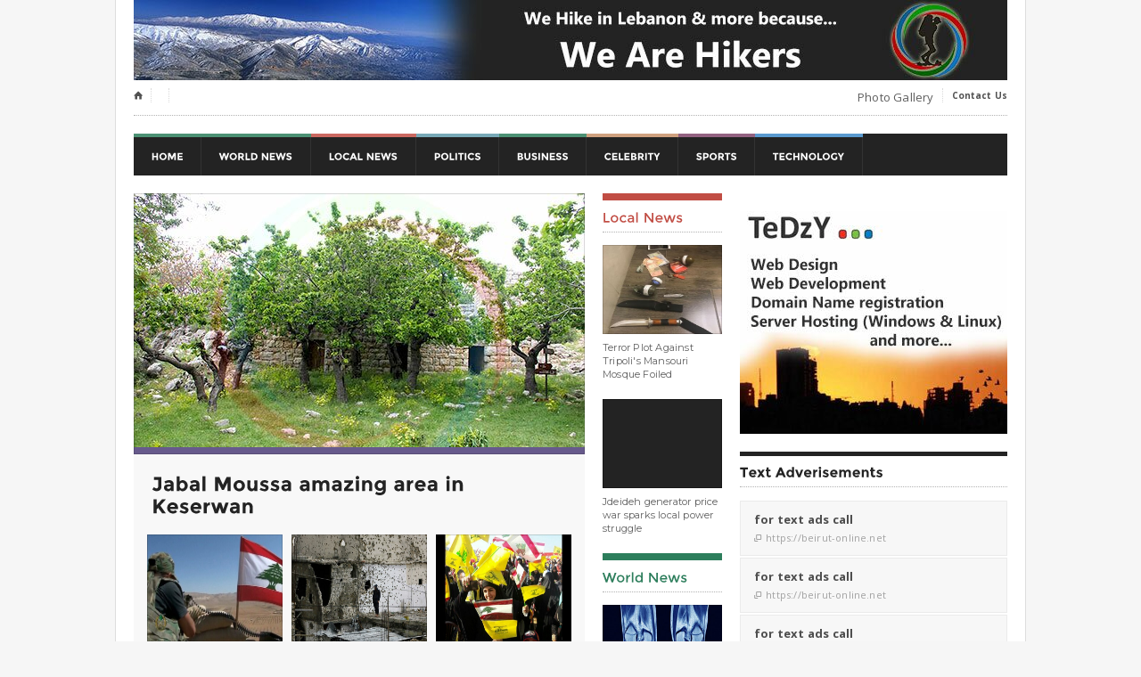

--- FILE ---
content_type: text/html; charset=utf-8
request_url: http://beirut-online.net/
body_size: 4554
content:
<!DOCTYPE html>
<html>
<head>
  <title>Beirut-Online.net - Home</title>
  
  
  
  <link rel="shortcut icon" href="/favicon.ico" type="image/x-icon">
  <link type="text/css" rel="stylesheet" href="/css/reset.css">
  <link type="text/css" rel="stylesheet" href="/css/main-stylesheet.css">
  <link type="text/css" rel="stylesheet" href="/css/shortcode.css">
  <link type="text/css" rel="stylesheet" href="/css/fonts.css">
  <link type="text/css" rel="stylesheet" href="/css/colors.css">
  <link type="text/css" id="style-responsive" rel="stylesheet" media="screen" href="/css/responsive/full.css">
  <link type="text/css" rel="stylesheet" href="/css/layerslider.css">
  <script type="text/javascript" src="/jscript/jquery-1.7.2.min.js"></script>
  <script type="text/javascript">
                        var startsizedefault = 980;
  </script>
  <script type="text/javascript" src="/jscript/orange-themes-responsive.js"></script>
  <script type="text/javascript" src="/jscript/cuffon.js"></script>
  <script type="text/javascript" src="/jscript/Montserrat_400-Montserrat_700.font.js"></script>
  <script type="text/javascript" src="/jscript/scripts.js"></script>
  <script type="text/javascript" src="/jscript/lightbox.js"></script>
  <script type="text/javascript" src="/jscript/jquery-ui.min.js"></script>
  <script type="text/javascript" src="/jscript/iris.min.js"></script>
</head>
<body>
<div id="fb-root"></div>
<div class="boxed enableboxed">
<div class="header">
<div class="wrapper">
<div class="header-banner"><a href="http://www.wearehikers.com/" target="_blank" rel="nofollow noopener"><img src="/img/ads/wearehikers.jpg" height="90" alt="" title="" /></a></div>
<div class="header-top">
<ul class="left">
<li><a href="/" class="icon-text">⌂</a></li>
<li></li>
<li></li>
<li></li>
</ul>
<ul class="right">
<li>Photo Gallery</li>
<li><a href="/contact/">Contact Us</a></li>
</ul>
<div class="clear-float"></div>
</div>
</div>
<div class="main-menu wrapper isfloatable">
<div class="search-box"></div>
<ul class="main-menu-ul">
<li class="custom-color" style="background-color: #2d7e5c;"><a href="/">Home</a></li>
<li class="custom-color" style="background-color: #2d7e5c;"><a href="/world/">World News</a></li>
<li class="custom-color" style="background-color: #c14d44;"><a href="/local/">Local News</a></li>
<li class="custom-color" style="background-color: #609aaa;"><a href="/politics/">Politics</a></li>
<li class="custom-color" style="background-color: #2d7e5c;"><a href="/business/">Business</a></li>
<li class="custom-color" style="background-color: #c69069;"><a href="/celebrity/">Celebrity</a></li>
<li class="custom-color" style="background-color: #80476b;"><a href="/sports/">Sports</a></li>
<li class="custom-color" style="background-color: #3d88c7;"><a href="/technology/">Technology</a></li>
</ul>
</div>
</div>
<div class="content">
<div class="wrapper">
<div class="content-box">
<div class="content-box-main">
<script src="/js/jquery-easing-1.3.js" type="text/javascript"></script>
<script src="/js/jquery-transit-modified.js" type="text/javascript"></script>
<script src="/js/layerslider.transitions.js" type="text/javascript"></script>
<script src="/js/layerslider.kreaturamedia.jquery.js" type="text/javascript"></script>
<script type="text/javascript">


                                                $(document).ready(function(){
                                                        $('#layerslider').layerSlider({
                                                                skinsPath : 'skins/',
                                                                hoverPrevNext : false,
                                                                skin : 'fullwidth',
                                                                hoverPrevNext : true,
                                                                hoverBottomNav : true
                                                        });
                                                });     
            </script>
<div class="content-with-middle">
<div class="left-side">
<div class="left-article-block article-background">
<div class="article-photo"><a href="/photo/2"><span class="hover-icon icon-text">🔍</span><img src="/img/lebanon/002_thumb.jpg" class="setborder" width="506" height="285" style="border-bottom: 8px solid #675a8c;" alt="" title="" /></a></div>
<div class="article-content">
<h2><a href="/photo/2" class="font-replace">Jabal Moussa amazing area in Keserwan</a></h2>
</div>
<div class="triple-article">
<div class="triple-article-single">
<div class="article-photo"><img src="/img/news/Army-Begins-Offensive-against-IS-on-Syria-Border-2017.jpg" width="152" height="120" class="setborder" alt="" title="" /></div>
<div class="article-content">
<h4>Army Begins Offensive against IS on Syria Border</h4>
</div>
</div>
<div class="triple-article-single">
<div class="article-photo"><img src="/img/news/Ain-al-Hilweh-witnesses-more-gunfire-2017.jpg" width="152" height="120" class="setborder" alt="" title="" /></div>
<div class="article-content">
<h4>Ain al-Hilweh witnesses more gunfire</h4>
</div>
</div>
<div class="triple-article-single">
<div class="article-photo"><img src="/img/news/Highlights-of-speech-by-Nasrallah-on-11th-anniversary-of-2006-war-2017.jpeg" width="152" height="120" class="setborder" alt="" title="" /></div>
<div class="article-content">
<h4>Highlights of speech by Nasrallah on 11th anniversary of 2006 war</h4>
</div>
</div>
</div>
</div>
<div class="left-banner-block"><a href="#" target="_blank" rel="noopener"><img src="/img/no-banner-468x60.jpg" alt="" title="" /></a></div>
<div class="left-article-block single-line">
<div class="article-content" style="border-left: 5px solid #c14d44; padding: 3px 0px 3px 10px;">
<h3>Latest News about the Celebrities</h3>
</div>
</div>
<div class="left-article-block">
<div class="triple-article">
<div class="triple-article-single">
<div class="article-photo"><a href="/article/celebrities/11213"><img src="/img/news/Sultan_Tarab_gets_the_one_cornetto_treatment_George_goes_to_Italy_1339146639.jpg" width="152" height="120" class="setborder" alt="" title="" /></a></div>
<div class="article-content">
<h4>Sultan Tarab gets the one cornetto treatment: George goes to Italy</h4>
</div>
</div>
<div class="triple-article-single">
<div class="article-photo"><a href="/article/celebrities/11180"><img src="/img/news/Big_hair_and_beautiful_eyes_could_Lebanese_Maya_Diab_be_the_new_Beyonce_1338460634.jpg" width="152" height="120" class="setborder" alt="" title="" /></a></div>
<div class="article-content">
<h4>Big hair and beautiful eyes: could Lebanese Maya Diab be the new Beyonce?</h4>
</div>
</div>
<div class="triple-article-single">
<div class="article-photo"><a href="/article/celebrities/11161"><img src="/img/news/Arabs_Got_Talent_Epic_1st_Semi_reveals_the_Arab_male_prima_donna_Maxim_1338197538.jpg" width="152" height="120" class="setborder" alt="" title="" /></a></div>
<div class="article-content">
<h4>Arabs Got Talent: Epic 1st Semi reveals the Arab male prima donna Maxim</h4>
</div>
</div>
</div>
</div>
<div class="left-banner-block"><a href="#" target="_blank" rel="noopener"><img src="/img/no-banner-468x60.jpg" alt="" title="" /></a></div>
<div class="left-article-block single-line">
<div class="article-content" style="border-left: 5px solid #c69069; padding: 3px 0px 3px 10px;">
<h3><a href="/business/" class="font-replace">Business News in Lebanon &amp; the World</a></h3>
</div>
<div class="article-photo"><img src="/img/photos/business.jpg" width="506" height="136" class="setborder" alt="" title="" /></div>
</div>
<div class="left-article-block">
<div class="triple-article">
<div class="triple-article-single">
<div class="article-photo"><a href="/article/business/11143"><img src="/img/news/Always_more_fish_in_the_sea_Lebanons_veteran_fishermen_disagree_1337593017.jpg" width="152" height="120" class="setborder" alt="" title="" /></a></div>
<div class="article-content">
<h4>Always more fish in the sea? Lebanon's veteran fishermen disagree</h4>
</div>
</div>
<div class="triple-article-single">
<div class="article-photo"><a href="/article/business/11102"><img src="/img/news/Reports_on_education_population_show_little_change_since_2004_1336722284.jpg" width="152" height="120" class="setborder" alt="" title="" /></a></div>
<div class="article-content">
<h4>Reports on education, population show little change since 2004</h4>
</div>
</div>
<div class="triple-article-single">
<div class="article-photo"><a href="/article/business/19"><img src="/img/news/Lebanese_stock_market.jpg" width="152" height="120" class="setborder" alt="" title="" /></a></div>
<div class="article-content">
<h4>Lebanese stock market</h4>
</div>
</div>
</div>
</div>
</div>
<div class="middle-side">
<div class="middle-panel" style="border-top: 8px solid #c14d44;">
<h3 style="color: #c14d44;" class="font-replace">Local News</h3>
<div class="middle-content">
<div class="middle-article">
<div class="article-photo"><img src="/img/news/Terror-Plot-Against-Tripolis-Mansouri-Mosque-Foiled-2017.jpg" width="134" height="100" class="setborder" alt="" title="" /></div>
<h4>Terror Plot Against Tripoli's Mansouri Mosque Foiled</h4>
</div>
<div class="middle-article">
<div class="article-photo"><img src="/img/news/Jdeideh-generator-price-war-sparks-local-power-struggle-2017.jpg" width="134" height="100" class="setborder" alt="" title="" /></div>
<h4>Jdeideh generator price war sparks local power struggle</h4>
</div>
</div>
</div>
<div class="middle-panel" style="border-top: 8px solid #2d7e5c;">
<h3 style="color: #2d7e5c;" class="font-replace">World News</h3>
<div class="middle-content">
<div class="middle-article">
<div class="article-photo"><img src="/img/news/Guide-to-Bone-Cancer-2017.jpg" width="134" height="100" class="setborder" alt="" title="" /></div>
<h4>Guide to Bone Cancer</h4>
</div>
<div class="middle-article">
<div class="article-photo"><img src="/img/news/Van-Hits-Pedestrians-in-Deadly-Barcelona-Terror-Attack-2017.jpg" width="134" height="100" class="setborder" alt="" title="" /></div>
<h4>Van Hits Pedestrians in Deadly Barcelona Terror Attack</h4>
</div>
</div>
</div>
<div class="middle-panel" style="border-top: 8px solid #80476b;">
<h3 style="color: #80476b;" class="font-replace">Sports</h3>
<div class="middle-content">
<div class="middle-article">
<div class="article-photo"><img src="/img/news/Aussie-Boomers-defeat-Iran-to-win-inaugural-FIBA-Asia-Cup-2017.jpg" width="134" height="100" class="setborder" alt="" title="" /></div>
<h4>Aussie Boomers defeat Iran to win inaugural FIBA Asia Cup</h4>
</div>
<div class="middle-article">
<div class="article-photo"><img src="/img/news/Will-hosts-Lebanon-finish-among-the-top-5-teams-at-China-expense-2017.jpg" width="134" height="100" class="setborder" alt="" title="" /></div>
<h4>Will hosts Lebanon finish among the top 5 teams at China's expense?</h4>
</div>
</div>
</div>
<div class="middle-panel" style="border-top: 8px solid #3d88c7;">
<h3 style="color: #3d88c7;" class="font-replace">Technology</h3>
<div class="middle-content">
<div class="middle-article">
<div class="article-photo"><a href="/article/technology/11201"><img src="/img/news/Flame_disguised_itself_as_Microsoft_program_to_attack_some_PCs_company_reveals_1338891293.jpg" width="134" height="100" class="setborder" alt="" title="" /></a></div>
<h4>Flame disguised itself as Microsoft program to attack some PCs, company reveals</h4>
</div>
</div>
</div>
</div>
</div>
</div>
<div class="content-box-sidebar">
<div class="panel">
<div class="fb-facepile" data-href="https://www.facebook.com/beirutonline" data-max-rows="1" data-colorscheme="light" data-size="medium" data-show-count="true"></div>
</div>
<div class="panel"><a href="http://www.tedzy.com/" target="_blank" rel="nofollow noopener"><img src="/img/ads/tedzy-ad.jpg" width="300" height="250" alt="" title="" /></a></div>
<div class="panel">
<h3 class="font-replace">Text Adverisements</h3>
<div class="panel-content"><a href="#" target="_blank" class="text-ad" rel="noopener"><strong class="advertisement-title">for text ads call </strong><span class="advertisement-link"><span class="icon-text"></span>https://beirut-online.net</span></a> <a href="#" target="_blank" class="text-ad" rel="noopener"><strong class="advertisement-title">for text ads call </strong><span class="advertisement-link"><span class="icon-text"></span>https://beirut-online.net</span></a> <a href="#" target="_blank" class="text-ad" rel="noopener"><strong class="advertisement-title">for text ads call </strong><span class="advertisement-link"><span class="icon-text"></span>https://beirut-online.net</span></a></div>
</div>
<div class="panel">
<div class="panel-content popular-news" style="display: none;">
<div class="title-top"><a href="#latest-comments" class="tabbed-panel" title="Latest Comments">Latest Comments</a></div>
<div class="side-article">
<div class="article-photo"><img src="/img/photos/image-18.jpg" width="79" height="59" class="setborder" alt="" title="" /></div>
<div class="article-content">
<h4>Nec suas recteque eu ludem alterum consequuntur vis<a href="#" class="article-comment-icon"><span class="comment-icon">&nbsp;</span>8</a></h4>
<span class="icon-text"></span>read more</div>
</div>
<div class="side-article">
<div class="article-photo"><img src="/img/photos/image-19.jpg" width="79" height="59" class="setborder" alt="" title="" /></div>
<div class="article-content">
<h4>Eam noster moderatius volupt atibus mei meliore<a href="#" class="article-comment-icon"><span class="comment-icon">&nbsp;</span>3</a></h4>
<span class="icon-text"></span>read more</div>
</div>
<div class="side-article">
<div class="article-photo"><img src="/img/photos/image-20.jpg" width="79" height="59" class="setborder" alt="" title="" /></div>
<div class="article-content">
<h4>Sed ne altera laoreet, te vel solum facer at vis latine<a href="#" class="article-comment-icon"><span class="comment-icon">&nbsp;</span>19</a></h4>
<span class="icon-text"></span>read more</div>
</div>
<div class="side-article">
<div class="article-photo"><img src="/img/photos/image-21.jpg" width="79" height="59" class="setborder" alt="" title="" /></div>
<div class="article-content">
<h4>Laudem alterum consequuntur vis cu explicari honestatis disputationi<a href="#" class="article-comment-icon"><span class="comment-icon">&nbsp;</span>32</a></h4>
<span class="icon-text"></span>read more</div>
</div>
</div>
</div>
<div class="panel">
<div class="banner125">
<div>
<div><a href="#" target="_blank" rel="noopener"><img src="/img/no-banner-125x125.jpg" width="125" height="125" alt="" title="" /></a></div>
<div><a href="#" target="_blank" rel="noopener"><img src="/img/no-banner-125x125.jpg" width="125" height="125" alt="" title="" /></a></div>
</div>
<div>
<div><a href="#" target="_blank" rel="noopener"><img src="/img/no-banner-125x125.jpg" width="125" height="125" alt="" title="" /></a></div>
<div><a href="#" target="_blank" rel="noopener"><img src="/img/no-banner-125x125.jpg" width="125" height="125" alt="" title="" /></a></div>
</div>
</div>
</div>
<div class="panel">
<h3 class="font-replace">Subscribe Our Mailing List</h3>
<div class="subscribe-form">
<div class="info-message" style="background-color: #77b01e;">You are now successfully subscribed</div>
<p class="info-text">Your e-mail will be secure with us. We will not share your information with anyone!</p>
</div>
</div>
</div>
</div>
</div>
</div>
<div class="footer" style="width: 100%;">
<div class="wrapper">
<div class="footer-content" style="width: 96%;">
<div class="footer-block">
<div class="relative-block">
<div class="footer-logo"><img src="/img/logo-footer.png" title="Beirut Online News" alt="Beirut Online News" /></div>
<div class="footer-set">
<p>Beirut Online News started back in 2005 by a group of friends. We update the news in Lebanon and the World according to our interest by writing them specifically or taking the information from other website. We sign the bottom of every article according to the name of the writer or the link of the website we took it from.</p>
</div>
<div class="footer-bottom"></div>
</div>
</div>
<div class="footer-block">
<h2 class="footer-title font-replace">Categories</h2>
<ul class="category-listing">
<li><a href="/politics/"><span class="category-square" style="background: #2d7e5c;">&nbsp;</span>Politics</a></li>
<li><a href="/business/"><span class="category-square" style="background: #c14d44;">&nbsp;</span>Business</a></li>
<li><span class="category-square" style="background: #609aaa;">&nbsp;</span>Sports</li>
<li><a href="/celebrity/"><span class="category-square" style="background: #c69069;">&nbsp;</span>Celebrity</a></li>
<li><a href="/technology/"><span class="category-square" style="background: #80476b;">&nbsp;</span>Technology</a></li>
<li><a href="/local/"><span class="category-square" style="background: #3d88c7;">&nbsp;</span>Local News</a></li>
<li><a href="/world/"><span class="category-square" style="background: #3d88c7;">&nbsp;</span>World News</a></li>
</ul>
</div>
<div class="footer-block">
<h2 class="footer-title font-replace">Sitemap</h2>
<ul>
<li><a href="/">Home</a></li>
<li>Photo Gallery</li>
<li><a href="/contact/">Contact us</a></li>
</ul>
</div>
<div class="footer-block">
<div class="relative-block">
<h2 class="footer-title font-replace">Contact Us</h2>
<div class="footer-contact-form">
<p>For any problem on this website or for any specific information or article that you want us to put online for you, please contact us.</p>
</div>
<div class="footer-bottom"><span class="contact-msg"><span class="icon-text">📞</span></span></div>
</div>
</div>
</div>
<div class="footer-copy">
<p class="left">&copy; Beirut Online 2005 - 2018.</p>
<p class="right">Design and Development by <a href="http://www.abimansour.com/" target="_blank" rel="nofollow noopener">T.A.M.</a></p>
<div class="clear-float"><a href="/cdn-cgi/l/email-protection" class="__cf_email__" data-cfemail="ec8489808083ac8e9e83829b9582829f8f839898c28f8381">[email&#160;protected]</a></div>
</div>
</div>
</div>
</div>
<script data-cfasync="false" src="/cdn-cgi/scripts/5c5dd728/cloudflare-static/email-decode.min.js"></script><script defer src="https://static.cloudflareinsights.com/beacon.min.js/vcd15cbe7772f49c399c6a5babf22c1241717689176015" integrity="sha512-ZpsOmlRQV6y907TI0dKBHq9Md29nnaEIPlkf84rnaERnq6zvWvPUqr2ft8M1aS28oN72PdrCzSjY4U6VaAw1EQ==" data-cf-beacon='{"version":"2024.11.0","token":"a15fc7c0b4e143ffa4061ea9348787b4","r":1,"server_timing":{"name":{"cfCacheStatus":true,"cfEdge":true,"cfExtPri":true,"cfL4":true,"cfOrigin":true,"cfSpeedBrain":true},"location_startswith":null}}' crossorigin="anonymous"></script>
</body>
</html>

--- FILE ---
content_type: text/css;charset=UTF-8
request_url: http://beirut-online.net/css/fonts.css
body_size: 587
content:


/* All texts font */
body {
	font-family: 'Open Sans', sans-serif;
}


/* Weather report texts font */
.header .header-weather .weather-report strong,
.header .breaking-message strong,
.header .logo-text {
	font-family:'Montserrat', sans-serif;
}


/* Main menu font */
.main-menu ul.main-menu-ul > li > a,
.main-menu ul.main-menu-ul li ul li a,
.main-menu ul.main-under-menu-ul li a {
	font-family:'Montserrat', sans-serif;
}


/* Every single title font */
.middle-side .middle-panel > h3,
h4,
h4 a.article-comment-icon,
.left-article-block .article-content h2,
.left-article-block .article-content h3,
h2 a.article-comment-icon,
h3 a.article-comment-icon,
.category-right-block .article-content h2,
.content-main-title h2,
.content-blog .article-block-big-image .article-content h3,
.content-blog .article-block-small-image h3,
.article-big-header h2,
.the-article-content .article-author .article-user strong,
.comment-block .comments li .commment-content .user-nick,
.comment-block .comments li .commment-content .marker,
.comment-block .comments li .commment-content .icon-link,
.comment-form h2.small-title, #respond h2.small-title,
.the-error-msg strong,
.the-error-msg span,
.the-error-msg p,
.photo-tile .gallery-title,
.panel .side-comment .comment-content strong,
#calendar_wrap table caption,
.footer h2.footer-title {
	font-family:'Montserrat';
}


/* Input & textarea font */
.content input[type=text],
.content textarea,
.content input[type=submit] {
	font-family:'Open Sans', Arial;
}


/* lightbox close button font */
.lightbox .lightcontent .light-close, .lightbox .lightcontent-loading .light-close {
	font-family: Arial;
}




--- FILE ---
content_type: text/css;charset=UTF-8
request_url: http://beirut-online.net/css/colors.css
body_size: 380
content:

/* Background color / image */
body {
	background-color:#f6f6f6;
	/* background-image:url(../images/texture-1.png); */
}

/* Link colors */
a {
	color:#232323;
}

/* Link hover colors and comment tag colors */
h2 a.article-comment-icon,
h3 a.article-comment-icon,
h4 a.article-comment-icon, 
a:hover, 
.header .header-top ul li a:hover {
	color:#c53c1c;
}

/* Comment tag icon colors */
h2 a.article-comment-icon .comment-icon,
h3 a.article-comment-icon .comment-icon,
h4 a.article-comment-icon .comment-icon {
	background-color:#c53c1c;
}

/* Photo galleries hover border color */
.photo-gallery-content .photo-gallery-layer .photo-tile:hover img {
	box-shadow:inset 0px 0px 0px 10px #000000;
}

/* Photo galleries hover title background & text color */
.photo-tile .gallery-title {
	background:#000;
	color:#fff;
}

/* Photo galleries active thumbnail border color */
.photo-gallery-line .actual-photo-line ul li.active img {
	box-shadow:inset 0px 0px 0px 5px #000;
}






--- FILE ---
content_type: text/css;charset=UTF-8
request_url: http://beirut-online.net/css/responsive/desktop.css?Sun%20Feb%2001%202026%2020:58:49%20GMT+0000%20(Coordinated%20Universal%20Time)
body_size: 257
content:
.content-with-middle .article-main-content {
	width: 506px!important;
}


.left-article-block > .article-photo, .left-article-block > .article-photo img {
	width: 506px;
}

.triple-article > div.triple-article-single > .article-photo img {
	width: 152px;
}

.double-left-article > div.double-article-single:first-child > div.article-photo img {
	width: 329px;
}

.double-left-article > div.double-article-single:last-child > div.article-photo img {
	width: 152px;
	height: 112px;
}

.double-article > div.double-article-single > div.article-photo img {
	width: 243px;
}

.category-right-block .article-photo img {
	width: 410px;
}


.photo-gallery-content .photo-gallery-layer .photo-tile, .photo-gallery-content .photo-gallery-layer .photo-tile img {
	width:230px;
	height:160px;
}



--- FILE ---
content_type: application/javascript; charset=utf-8
request_url: http://beirut-online.net/jscript/orange-themes-responsive.js
body_size: 616
content:

var iPhoneVertical = Array(null,320,"css/responsive/phonevertical.css?"+Date());
var iPhoneHorizontal = Array(321,767,"css/responsive/phonehorizontal.css?"+Date());
var iPad = Array(768,1000,"css/responsive/ipad.css?"+Date());
if(!startsizedefault){var startsizedefault = 980;}
if(startsizedefault == 1270){
	var dekstop = Array(1001,1310,"css/responsive/desktop.css?"+Date());
	var full = Array(1311,null,"css/responsive/1270.css?"+Date());
}else{
	var dekstop = Array(1001,1310,"css/responsive/desktop.css?"+Date());
	var full = Array(1311,null,"css/responsive/desktop.css?"+Date());
}

jQuery(document).ready(function(){
	jQuery(window).bind("resize", resizeWindow);
	function resizeWindow(e){
		var newWindowWidth = jQuery(window).width();
		//alert(newWindowWidth+" ; "+full[0]);
		if(newWindowWidth >= full[0]){
			if(enableCuffon){
				Cufon.replace('.font-replace, .main-menu-ul a, .main-under-menu-ul a, .article-main-content h1, .article-main-content h2, .article-main-content h3, .article-main-content h4, .article-main-content h5, .article-main-content h6', {hover: true});
			}
			if(jQuery("#style-responsive").attr("href") == full[2])return;
			jQuery("#style-responsive").attr({href : full[2]});
			jQuery("#navi").attr("class","navi");
		}else if(newWindowWidth >= dekstop[0] && newWindowWidth <= dekstop[1]){
			if(enableCuffon){
				Cufon.replace('.font-replace, .main-menu-ul a, .main-under-menu-ul a, .article-main-content h1, .article-main-content h2, .article-main-content h3, .article-main-content h4, .article-main-content h5, .article-main-content h6', {hover: true});
			}
			if(jQuery("#style-responsive").attr("href") == dekstop[2])return;
			jQuery("#style-responsive").attr({href : dekstop[2]});
			jQuery("#navi").attr("class","navi");
		}else if(newWindowWidth >= iPad[0] && newWindowWidth <= iPad[1]){
			if(jQuery("#style-responsive").attr("href") == iPad[2])return;
			jQuery("#style-responsive").attr({href : iPad[2]});
			jQuery("#navi").attr("class","navi resizednavi");
		}else if(newWindowWidth >= iPhoneHorizontal[0] && newWindowWidth <= iPhoneHorizontal[1]){
			if(jQuery("#style-responsive").attr("href") == iPhoneHorizontal[2])return;
			jQuery("#style-responsive").attr({href : iPhoneHorizontal[2]});
			jQuery("#navi").attr("class","navi resizednavi");
		}else if(newWindowWidth <= iPhoneVertical[1]){
			if(jQuery("#style-responsive").attr("href") == iPhoneVertical[2])return;
			jQuery("#style-responsive").attr({href : iPhoneVertical[2]});
			jQuery("#navi").attr("class","navi resizednavi");
		}
	}
	resizeWindow();
});

--- FILE ---
content_type: application/javascript; charset=utf-8
request_url: http://beirut-online.net/jscript/scripts.js
body_size: 2967
content:


var enableCuffon = true;	// use cuffon

var breakingStart = true;	// autostart breaking news
var breakingSpeed = 40;		// breaking msg speed


var blankPX = "images/px.gif";
var breakingScroll = 0;
var breakingOffset = 0;
var elementsToClone = true;
var theCount = 0;

if (window.devicePixelRatio >= 2) {
	var enableCuffon = false;
}

jQuery(document).ready(function() {
	
	if(enableCuffon){
		jQuery('body').addClass('withcuffon');
	}
	
	jQuery("body").append("<div class='themobile-top'><a href='#' class='mobile-menu-toggle'><span class='icon-text'>&#9776;</span> Main Menu</a></div>");
	
	jQuery(".mobile-menu-toggle").click(function (){
		jQuery("body").toggleClass("mobile-menu-enabled");
		return false;
	});
	
	start();
	
	jQuery('.breaking-message').mouseover(function (){
		breakingStart = false;
		jQuery('.breaking-line ul').stop(true);
	}).mouseout(function (){
		breakingStart = true;
		start();
	});

	jQuery("img.setborder").each(function() {
		jQuery(this).wrap("<span class='set-image-border'>");
		jQuery(this).parent().css("margin", jQuery(this).css("margin")).css("padding", jQuery(this).css("padding")).css("float", jQuery(this).css("float"));
		if(jQuery(this).css("position") == "absolute"){
			jQuery(this).parent().css("position", "absolute");
			jQuery(this).css("position", "relative");
		}
		jQuery(this).css("margin", "0px").css("padding", "0px").css("float", "none").css("position", "relative");
	});

	/*jQuery("img.setborder").one('load', function() {
		var thisWidth = parseInt(jQuery(this).css("width"));
		var thisHeight = parseInt(jQuery(this).css("height"));
		var thisSrc = jQuery(this).attr("src");
		if(thisWidth == 0){setTimeout(function (){
			jQuery(this).load();
		}, 100);return false;}
		jQuery(this).css("width", thisWidth+"px");
		jQuery(this).attr('style', 'height: '+thisHeight+'px !important');
		jQuery(this).attr("src", blankPX);
		jQuery(this).css("background-image", "url("+thisSrc+")");
		jQuery(this).addClass("border-set");
		//alert(thisWidth);
	}).each(function() {
		if(this.complete) jQuery(this).load();
	});*/

	// jQuery("img.setborder").each(function() {
	// 	if(!jQuery(this).hasClass("border-set")){
	// 		var thisWidth = parseInt(jQuery(this).css("width"));
	// 		var thisHeight = parseInt(jQuery(this).css("height"));
	// 		var thisSrc = jQuery(this).attr("src");
	// 		jQuery(this).css("width", thisWidth+"px");
	// 		jQuery(this).attr('style', 'height: '+thisHeight+'px !important');
	// 		jQuery(this).attr("src", blankPX);
	// 		jQuery(this).css("background-image", "url("+thisSrc+")");
	// 	}
	// });
	
	
	jQuery(".relative-block").each(function (index){
		jQuery(this).css("height", jQuery(".footer-content").height()+"px");
	});
	
	jQuery(".panel-content .title-top a.tabbed-panel").click(function (){
		var thatitle = jQuery(this).attr("title");
		var thalink = jQuery(this).attr("href").split("#");
		jQuery(this).parent().parent().parent().children("h3").html(jQuery(this).attr("title"));
		jQuery(this).parent().parent().parent().children(".panel-content").hide();
		jQuery(this).parent().parent().parent().children("."+thalink[1]).show();
		return false;
	});
	
	jQuery(".gallery-navi-right").click(function (){
		var thiscount = parseInt(jQuery(this).parent().find("ul li").size())-1;
		var thisindex = parseInt(jQuery(this).parent().find("ul li.active").index());
		var thisnext = (thisindex >= thiscount)?(0):(thisindex+1);
		
		jQuery(this).parent().find("ul li.active").addClass("current");
		jQuery(this).parent().find("ul li.current").removeClass("active");
		jQuery(this).parent().find("ul li").eq(thisnext).addClass("active");
		jQuery(this).parent().find("ul li.current").removeClass("current");
		return false;
	});
	
	jQuery(".gallery-navi-left").click(function (){
		var thiscount = parseInt(jQuery(this).parent().find("ul li").size())-1;
		var thisindex = parseInt(jQuery(this).parent().find("ul li.active").index());
		var thisnext = (thisindex <= 0)?(thiscount):(thisindex-1);
		
		jQuery(this).parent().find("ul li.active").addClass("current");
		jQuery(this).parent().find("ul li.current").removeClass("active");
		jQuery(this).parent().find("ul li").eq(thisnext).addClass("active");
		jQuery(this).parent().find("ul li.current").removeClass("current");
		return false;
	});
	
	jQuery('.main-menu.isfloatable').each(function (index){
		jQuery(this).clone().appendTo('.header').addClass('this-floating');
	});
	
	var menuPadding = 0;
	var paddingTo = 13;
	
	jQuery(".search-box input[type=text]").focus(function (){
		menuPadding = parseInt(jQuery(".main-menu-ul > li a").css("padding-right"));
		jQuery(".main-menu-ul > li > a").css("padding-left", paddingTo+"px").css("padding-right", paddingTo+"px");
	}).blur(function (){
		jQuery(".main-menu-ul > li > a").css("padding-left", menuPadding+"px").css("padding-right", menuPadding+"px");
	});
	
	var theFontSize = 13;
	
	jQuery("a[href=#change-font-size]").click(function (){
		if(jQuery(this).attr("rel") == "up"){
			theFontSize = (theFontSize < 30)?theFontSize+2:theFontSize;
		}else
		if(jQuery(this).attr("rel") == "down"){
			theFontSize = (theFontSize > 13)?theFontSize-2:theFontSize;
		}
		
		jQuery(".changable-content, .changable-content p").css("font-size", theFontSize+"px");
		return false;
	});
	
	var theLineSpace = 150;
	
	jQuery("a[href=#change-line-space]").click(function (){
		if(jQuery(this).attr("rel") == "up"){
			theLineSpace = (theLineSpace < 300)?theLineSpace+20:theLineSpace;
		}else
		if(jQuery(this).attr("rel") == "down"){
			theLineSpace = (theLineSpace > 150)?theLineSpace-20:theLineSpace;
		}
		
		jQuery(".changable-content, .changable-content p").css("line-height", theLineSpace+"%");
		return false;
	});
	
	
	jQuery(".article-main-content .youtube-video a").click(function (){
		var videoID = jQuery(this).attr("href").split("#");
		var videoWidth = parseInt(jQuery(this).parent().parent().css("width"));
		var videoHeight = Math.ceil(videoWidth*(0.56)+1);
		
		jQuery(this).hide();
		jQuery(this).parent().append('<iframe width="'+videoWidth+'" height="'+videoHeight+'" src="http://www.youtube.com/embed/'+(videoID[1])+'?rel=0&autoplay=1" frameborder="0" allowfullscreen></iframe>');
		return false;
	});
	
	jQuery(".tabbed-block .tabbed-header a").click(function (){
		jQuery(".tabbed-block .tabbed-header a").removeClass("active");
		
		jQuery(".tabbed-block .tabbed-body > div.active").removeClass("active");
		jQuery(".tabbed-block .tabbed-body > div").eq(jQuery(this).index()).addClass("active");
		
		jQuery(this).toggleClass("active");
		return false;
	});
	
	jQuery(".destroy-button").click(function (){
		jQuery(this).parent().fadeOut('fast');
		return false;
	});
	
	jQuery(".accordion-block > div > a").click(function (){
		if(jQuery(this).parent().hasClass("active")){
			jQuery(this).parent().toggleClass('active');
			return false;
		}
		jQuery(this).parent().parent().children().removeClass('active');
		jQuery(this).parent().toggleClass('active');
		return false;
	});
	
	var thewidth = 0;
	
	jQuery(".photo-line-arrow-right").click(function (){
		var thecount = (jQuery(".actual-photo-line ul li").size())-1;
		console.log((thecount*(parseInt(jQuery(".actual-photo-line ul li").css("width"))+parseInt(jQuery(".actual-photo-line ul li").css("margin-right")))+parseInt(jQuery(".actual-photo-line").css("width"))));
		if((thecount*(parseInt(jQuery(".actual-photo-line ul li").css("width"))+parseInt(jQuery(".actual-photo-line ul li").css("margin-right")))) < Math.abs(thewidth)+parseInt(jQuery(".actual-photo-line").css("width")))return false;
		thewidth = thewidth-(parseInt(jQuery(".actual-photo-line ul li").css("width"))+parseInt(jQuery(".actual-photo-line ul li").css("margin-right")));
		jQuery(this).parent().find(".actual-photo-line ul").css("left", thewidth+"px");
		return false;
	});
	
	jQuery(".photo-line-arrow-left").click(function (){
		if(thewidth >= 0)return false;
		thewidth = thewidth+(parseInt(jQuery(".actual-photo-line ul li").css("width"))+parseInt(jQuery(".actual-photo-line ul li").css("margin-right")));
		jQuery(this).parent().find(".actual-photo-line ul").css("left", thewidth+"px");
		return false;
	});
	
	jQuery(".lightbox").click(function () {
		jQuery(".lightbox").css('overflow', 'hidden');
		jQuery("body").css('overflow', 'auto');
		jQuery(".lightbox .lightcontent").fadeOut('fast');
		jQuery(".lightbox").fadeOut('slow');
    }).children().click(function(e) {
		return false;
	});
	
});


function lightboxclose(){
	jQuery(".lightbox").css('overflow', 'hidden');
	jQuery(".lightbox .lightcontent").fadeOut('fast');
	jQuery(".lightbox").fadeOut('slow');
	jQuery("body").css('overflow', 'auto');
}

jQuery(document).scroll(function() {
	var position = jQuery(window).scrollTop();
	var pos = jQuery(".main-menu.isfloatable").position();
	if(position <= (pos.top+20)) {
		jQuery(".this-floating").hide();
	}else{
		jQuery(".this-floating").show();
	}
});

function start() {
	if(jQuery('.breaking-line ul').size() > 0){
		if(!breakingStart)return false;
		var theBreakingMargin = parseInt(jQuery('.breaking-line ul li').css("margin-right"));
		if(elementsToClone){  
			var theBreakingWidth = parseInt(jQuery('.breaking-line').css("width"));
			theCount = (jQuery('.breaking-line ul > li').size()*(theBreakingWidth+theBreakingMargin));
			jQuery('.breaking-line ul li').clone().appendTo('.breaking-line ul');
			elementsToClone = false;
		}
		var theNumber = theCount+breakingOffset;
		if(Math.abs(theNumber) <= (Math.abs(breakingScroll))){
			cloneBreakingLine();
		}
		breakingScroll = breakingScroll-1;
		jQuery('.breaking-line ul').animate({left: breakingScroll+'px'}, breakingSpeed, 'linear', function(){ start(); });
	}
}

function cloneBreakingLine(){
	breakingScroll = 0;
	jQuery('.breaking-line ul').css("left", "0px");
}

function printArticle() {
	var html = jQuery(".changable-content").html();
	var htmltitle = jQuery(".article-big-header h2").html();
	if(jQuery(".the-article-content .article-photo img").size() > 0){var htmlphoto = jQuery(".the-article-content .article-photo img").css("background-image");}else{var htmlphoto = "";}
	if(jQuery(".header-logo .logo-img").size() > 0){var htmllogo = jQuery(".header-logo .logo-img").css("background-image");var logotext = false;}else{var htmllogo = jQuery(".header-logo").html();var logotext = true;}
	var htmlcopy = jQuery(".footer-copy .left").html();
	var htmlauthor = jQuery(".article-author .article-user strong").html();
	var htmldate = jQuery(".article-author .article-date strong").html();
	
	if(htmllogo != "none" && htmllogo != "" && logotext == false){
		var htmllogo = htmllogo.split("url(");
		var htmllogo = htmllogo[1].split(")");
		var htmllogo = "<img src='"+htmllogo[0]+"' style='max-width:100%;height:auto;' />";
	}
	
	if(htmlphoto != "none" && htmlphoto != ""){
		var htmlphoto = htmlphoto.split("url(");
		var htmlphoto = htmlphoto[1].split(")");
		var htmlphoto = "<img src='"+htmlphoto[0]+"' style='max-width:100%;height:auto;' />";
	}
	
	top.consoleRef=window.open('','articleprint',
		'width=680,height=800'
		+',menubar=0'
		+',toolbar=1'
		+',status=0'
		+',scrollbars=1'
		+',resizable=1');
	top.consoleRef.document.writeln(
		'<html><head><title>'+$(document).attr('title')+'</title><link type="text/css" rel="stylesheet" href="css/reset.css" /><link type="text/css" rel="stylesheet" href="css/print.css?'+Date()+'" /><link type="text/css" rel="stylesheet" href="css/shortcode.css?'+Date()+'" /></head>'
		+'<body onLoad="self.focus()"><div class="wrapper">'
		+htmllogo
		+'<h2>'+htmltitle+'</h2>'
		+'<div class="smallinfo"><strong>'+htmlauthor+'</strong><span>'+htmldate+'</span><a href="'+jQuery(location).attr('href')+'">'+jQuery(location).attr('href')+'</a></div>'
		+'<div class="article-main-content">'+htmlphoto+''+html+'</div>'
		+htmlcopy
		+'</div></body></html>'
		);
	top.consoleRef.document.close();
}




--- FILE ---
content_type: application/javascript; charset=utf-8
request_url: http://beirut-online.net/jscript/Montserrat_400-Montserrat_700.font.js
body_size: 13944
content:
/*!
 * The following copyright notice may not be removed under any circumstances.
 * 
 * Copyright:
 * Copyright (c) 2011-2012, Julieta Ulanovsky (julieta.ulanovsky@gmail.com), with
 * Reserved Font Names 'Montserrat'
 * 
 * Trademark:
 * Montserrat is a trademark of Julieta Ulanovsky.
 * 
 * Manufacturer:
 * Julieta Ulanovsky
 * 
 * Designer:
 * Julieta Ulanovsky
 * 
 * License information:
 * http://scripts.sil.org/OFL
 */
Cufon.registerFont({"w":98,"face":{"font-family":"Montserrat","font-weight":400,"font-stretch":"normal","units-per-em":"360","panose-1":"2 0 5 5 0 0 0 2 0 4","ascent":"288","descent":"-72","x-height":"3","bbox":"-40 -323 373 77.0389","underline-thickness":"18","underline-position":"-18","unicode-range":"U+0020-U+007E"},"glyphs":{" ":{},"!":{"d":"28,-258r50,0v1,64,-6,118,-10,177r-29,0r-11,-130r0,-47xm53,3v-14,0,-26,-13,-26,-27v0,-14,12,-27,26,-27v14,0,27,13,27,27v0,14,-13,27,-27,27","w":106},"\"":{"d":"28,-163r0,-89r28,0r0,89r-28,0xm79,-163r0,-89r28,0r0,89r-28,0","w":134},"#":{"d":"242,-157r-39,0r-11,60r45,0r-8,39r-43,0r-10,58r-40,0r10,-58r-53,0r-10,58r-41,0r11,-58r-38,0r8,-39r36,0r11,-60r-41,0r8,-40r40,0r10,-61r40,0r-10,61r53,0r10,-61r40,0r-11,61r40,0xm163,-157r-53,0r-11,60r53,0","w":264},"$":{"d":"206,-73v1,45,-37,71,-81,73r0,26r-23,0r0,-26v-33,-3,-63,-17,-89,-40r27,-31v20,18,41,28,62,31r0,-69v-46,-12,-77,-23,-79,-73v-1,-44,37,-71,79,-73r0,-18r23,0r0,19v26,2,51,11,75,27r-24,33v-16,-11,-33,-18,-51,-21v1,22,-2,48,1,68v47,12,79,23,80,74xm125,-39v28,1,49,-29,29,-50v-5,-5,-15,-10,-29,-14r0,64xm102,-216v-27,-1,-46,29,-27,49v5,5,14,9,27,13r0,-62","w":222},"%":{"d":"70,-258v30,0,55,26,55,57v0,31,-24,58,-55,58v-30,0,-54,-26,-54,-57v0,-31,24,-58,54,-58xm256,-252r-185,252r-46,0r184,-252r47,0xm70,-174v12,0,21,-13,21,-26v0,-13,-8,-25,-21,-25v-13,0,-21,12,-21,25v0,13,9,26,21,26xm213,-112v30,0,54,26,54,57v0,31,-23,59,-54,58v-30,0,-54,-26,-54,-57v0,-31,23,-59,54,-58xm214,-28v12,0,20,-12,20,-25v0,-13,-9,-26,-21,-26v-26,1,-27,51,1,51","w":282},"&":{"d":"121,-258v36,0,69,20,69,56v0,24,-19,47,-57,68v19,24,35,42,47,54v7,-11,13,-24,17,-39r29,21v-6,17,-13,32,-21,44v10,10,22,21,37,35r-27,25r-33,-32v-47,49,-164,36,-164,-45v0,-27,20,-51,59,-72v-16,-20,-26,-26,-27,-55v-1,-38,34,-60,71,-60xm98,-117v-56,22,-52,86,10,85v15,0,31,-7,48,-21v-24,-25,-44,-47,-58,-64xm121,-226v-22,0,-40,24,-26,44v3,5,9,12,17,22v27,-13,40,-25,40,-37v1,-19,-14,-29,-31,-29","w":249,"k":{"Y":9,"W":6,"V":8,"T":8,"A":-2,"'":10}},"'":{"d":"28,-163r0,-89r28,0r0,89r-28,0","w":83,"k":{"o":4,"J":6,"A":17,":":3,"4":8,"\/":26,".":45,"&":7}},"(":{"d":"108,-273v-26,34,-50,102,-50,161v0,58,25,126,50,160r-43,0v-23,-32,-47,-104,-47,-160v0,-57,24,-129,47,-161r43,0","w":119,"k":{"{":4,"w":5,"v":5,"u":8,"t":5,"s":6,"o":10,"n":5,"j":-33,"f":4,"a":7,"S":4,"O":8,"9":4,"8":6,"6":7,"4":8,"0":7,"(":4}},")":{"d":"12,48v25,-34,50,-103,50,-160v0,-57,-25,-127,-50,-161r43,0v23,32,47,104,47,161v0,57,-24,128,-47,160r-43,0","w":119,"k":{")":4}},"*":{"d":"121,-155r-34,-23r3,41r-24,0r2,-41r-34,23r-12,-21r37,-18r-37,-18r12,-22r34,23r-2,-41r24,0r-3,41r34,-22r13,21r-38,18r38,18","w":155,"k":{"y":-3,"v":-3,"o":4,"J":7,"A":16}},"+":{"d":"86,-54r0,-68r-69,0r0,-34r69,0r0,-68r32,0r0,68r69,0r0,34r-69,0r0,68r-32,0","w":204,"k":{"3":4}},",":{"d":"50,-50v51,6,12,67,-4,88r-21,0r14,-38v-25,-9,-16,-53,11,-50","w":101},"-":{"d":"26,-89r0,-37r119,0r0,37r-119,0","w":171,"k":{"z":6,"x":8,"t":3,"f":3,"Z":7,"Y":16,"X":10,"W":7,"V":9,"T":21,"S":3,"J":10,"A":4,"7":7,"3":7,"2":7,"1":10}},".":{"d":"50,3v-14,0,-26,-13,-26,-27v0,-14,12,-27,26,-27v14,0,27,13,27,27v0,14,-13,27,-27,27","w":100,"k":{"y":13,"w":10,"v":13,"t":6,"f":3,"Y":22,"W":17,"V":21,"U":5,"T":21,"O":7,"7":6,"6":4,"1":11,"0":4,"'":45}},"\/":{"d":"166,-292r36,0r-156,334r-36,0","w":211,"k":{"z":9,"x":6,"w":4,"v":4,"u":9,"s":15,"o":17,"n":10,"f":5,"a":15,"S":6,"O":9,"J":5,"A":22,"9":4,"8":7,"6":8,"4":15,"0":8,"\/":101}},"0":{"d":"124,-221v-46,1,-62,44,-62,94v0,51,15,94,62,94v46,0,61,-44,61,-94v0,-50,-14,-94,-61,-94xm124,3v-71,0,-103,-56,-103,-130v0,-74,31,-131,103,-131v71,0,102,56,102,131v0,75,-31,130,-102,130","w":247,"k":{"]":8,"\\":5,"A":4,"\/":9,".":4,")":7}},"1":{"d":"10,-252r92,0r0,252r-40,0r0,-214r-52,0r0,-38","w":137},"2":{"d":"106,-258v56,-3,100,59,69,112v-20,33,-67,74,-96,105r114,0r0,41r-172,0r0,-36r76,-77v25,-27,47,-35,47,-70v0,-49,-73,-47,-92,-5r-34,-20v22,-31,41,-48,88,-50","w":212,"k":{"-":4}},"3":{"d":"147,-75v2,-38,-49,-51,-87,-39r0,-32r59,-68r-91,0r0,-38r147,0r0,33r-61,69v43,-1,74,31,74,71v0,85,-113,104,-174,56r18,-34v35,27,112,35,115,-18","w":208,"k":{"\/":6}},"4":{"d":"121,-102r0,-46r41,0r0,46r30,0r0,39r-30,0r0,63r-41,0r0,-63r-108,0r0,-38r93,-151r46,0r-91,150r60,0","w":205,"k":{"]":5,"\\":6,"Y":5,"V":5,"T":7,"7":5,"1":4,")":5,"'":8}},"5":{"d":"149,-80v0,-46,-65,-53,-101,-32r-18,-19r0,-121r145,0r0,39r-106,0r0,61v56,-25,122,11,122,71v0,85,-126,112,-173,50r23,-31v21,30,108,37,108,-18","w":208,"k":{"\/":5}},"6":{"d":"174,-199v-23,-22,-77,-27,-96,4v-10,16,-16,35,-16,61v12,-13,36,-28,63,-28v47,0,80,34,80,82v0,49,-38,83,-87,83v-65,0,-96,-56,-96,-124v0,-114,92,-171,173,-110xm120,-125v-27,0,-52,17,-51,44v0,26,22,47,49,47v26,0,49,-18,49,-44v0,-26,-20,-47,-47,-47","w":223,"k":{"\/":5}},"7":{"d":"17,-179r0,-73r177,0r0,38r-107,214r-47,0r104,-213r-89,0r0,34r-38,0","w":203,"k":{"Y":-6,"V":-2,"A":14,"4":7,"\/":22,".":24,"-":9}},"8":{"d":"57,-138v-58,-43,-14,-119,57,-119v71,0,116,75,58,119v24,15,36,37,36,65v0,47,-43,76,-94,76v-51,0,-93,-29,-93,-76v0,-28,12,-50,36,-65xm63,-75v0,26,27,41,51,41v24,0,52,-15,52,-41v0,-26,-28,-41,-52,-41v-24,0,-51,14,-51,41xm69,-186v0,49,91,49,91,0v0,-49,-91,-50,-91,0","w":228,"k":{"]":6,"\\":4,"\/":5,")":6}},"9":{"d":"49,-54v23,22,77,27,96,-4v10,-16,16,-35,16,-61v-12,13,-36,29,-63,28v-46,0,-80,-35,-80,-83v0,-49,37,-82,87,-82v65,0,97,56,97,124v0,78,-33,133,-100,135v-27,0,-52,-9,-74,-26xm104,-129v27,0,51,-17,50,-43v0,-26,-22,-47,-49,-47v-27,-1,-48,18,-48,44v0,27,18,46,47,46","w":222,"k":{"]":7,"\\":4,"A":4,"\/":9,".":4,")":7}},":":{"d":"53,3v-14,0,-27,-13,-27,-27v0,-14,13,-27,27,-27v14,0,27,13,27,27v0,14,-13,27,-27,27xm53,-85v-14,0,-27,-13,-27,-27v0,-14,13,-27,27,-27v14,0,27,13,27,27v0,14,-13,27,-27,27","w":105,"k":{"y":3,"v":4,"t":3,"Y":16,"W":8,"V":10,"T":20,"'":3}},";":{"d":"53,-51v51,6,12,67,-4,89r-21,0r13,-38v-26,-10,-15,-54,12,-51xm53,-85v-14,0,-27,-13,-27,-27v0,-14,13,-27,27,-27v14,0,27,13,27,27v0,14,-13,27,-27,27","w":106},"<":{"d":"16,-120r0,-46r170,-78r0,41r-127,57r0,4r127,59r0,41","w":213},"=":{"d":"22,-190r181,0r0,34r-181,0r0,-34xm22,-122r181,0r0,33r-181,0r0,-33","w":224},">":{"d":"197,-166r0,46r-170,78r0,-41r127,-59r0,-4r-127,-57r0,-41","w":213},"?":{"d":"91,-257v66,0,95,73,50,114v-17,15,-38,26,-32,65r-41,0v-8,-50,22,-65,45,-88v18,-19,4,-54,-23,-54v-18,0,-32,14,-33,31r-44,0v4,-40,35,-68,78,-68xm89,2v-15,0,-29,-12,-28,-27v0,-14,12,-26,28,-26v15,0,28,12,28,26v0,15,-12,27,-28,27","w":182},"@":{"d":"235,21v-85,64,-217,-9,-217,-117v0,-78,69,-146,147,-146v79,0,144,69,144,148v0,44,-17,86,-54,86v-26,0,-40,-18,-40,-46v-29,83,-151,41,-142,-41v-10,-76,96,-122,134,-61r0,-24r34,0r0,125v0,17,7,25,20,25v19,0,31,-32,30,-59v1,-73,-51,-137,-125,-137v-71,0,-132,61,-132,130v0,95,117,163,193,104xm207,-97v0,-29,-19,-53,-49,-53v-30,0,-49,23,-49,53v0,29,20,56,49,56v30,0,50,-26,49,-56","w":325,"k":{"Y":9,"W":4,"V":6,"T":9}},"A":{"d":"71,-57r-26,57r-45,0r111,-252r45,0r111,252r-45,0r-25,-57r-126,0xm179,-96r-45,-104r-46,104r91,0","w":267,"k":{"y":10,"w":9,"v":10,"u":3,"t":9,"o":4,"f":3,"]":5,"\\":20,"Y":18,"W":12,"V":14,"U":6,"T":20,"O":6,"?":8,"6":4,"1":8,"0":4,"-":4,"*":16,"'":17}},"B":{"d":"236,-70v0,47,-35,70,-91,70r-110,0r0,-252r98,0v84,-14,121,94,52,121v30,5,51,28,51,61xm177,-179v0,-45,-58,-31,-100,-33r0,65v41,0,100,7,100,-32xm77,-39v47,-4,115,16,115,-36v0,-41,-71,-33,-115,-33r0,69","w":254,"k":{"z":2,"y":3,"x":5,"w":3,"v":3,"t":3,"s":3,"f":3,"]":7,"\\":5,"Y":7,"X":4,"W":3,"V":4,"T":6,"J":3,"A":3,"\/":5,")":6}},"C":{"d":"63,-128v0,49,39,90,87,89v35,0,50,-11,71,-30r27,28v-73,90,-229,32,-229,-86v0,-117,159,-177,233,-88r-27,30v-47,-59,-162,-27,-162,57","w":264,"k":{"u":3,"s":3,"o":5,"n":2,"S":2,"O":5,"-":4}},"D":{"d":"121,-252v86,-1,141,44,141,125v0,83,-54,129,-144,127r-83,0r0,-252r86,0xm77,-40v81,6,142,-10,142,-86v0,-74,-60,-92,-142,-86r0,172","w":281},"E":{"d":"212,-252r0,40r-135,0r0,67r121,0r0,38r-121,0r0,67r139,0r0,40r-181,0r0,-252r177,0","w":235,"k":{"u":3,"t":3,"o":4,"f":2,"O":4}},"F":{"d":"77,-212r0,69r112,0r0,39r-112,0r0,104r-42,0r0,-252r168,0r-1,40r-125,0","w":217,"k":{"z":6,"x":3,"u":4,"t":2,"s":8,"o":5,"n":5,"f":3,"a":8,"J":6,"A":15,"\/":17,".":20}},"G":{"d":"63,-127v0,76,86,111,146,74r0,-69r43,0r0,86v-24,26,-58,39,-102,39v-73,1,-131,-56,-131,-130v0,-110,141,-173,221,-99r-23,32v-53,-48,-154,-12,-154,67","w":272,"k":{"y":3,"x":2,"w":3,"v":3,"t":3,"f":3,"]":4,"Y":4,"X":2,"V":3,"T":3,"A":3,")":4}},"H":{"d":"35,0r0,-252r42,0r0,109r125,0r0,-109r43,0r0,252r-43,0r0,-103r-125,0r0,103r-42,0","w":279},"I":{"d":"35,-252r42,0r0,252r-42,0r0,-252","w":112,"k":{"z":2,"u":2,"t":3,"s":2,"o":3,"n":2,"l":2,"h":2,"f":3,"a":2}},"J":{"d":"35,-62v30,35,88,31,88,-22r0,-129r-80,0r0,-39r123,0r0,166v7,90,-104,114,-155,57","w":198,"k":{"z":3,"x":2,"u":2,"t":3,"s":4,"o":3,"n":2,"l":2,"h":2,"f":3,"a":3,"J":3,"A":3,"\/":8,".":3}},"K":{"d":"35,-252r42,0r0,123r116,-123r54,0r-102,111r103,141r-50,0r-84,-110r-37,39r0,71r-42,0r0,-252","w":253,"k":{"y":9,"w":10,"v":9,"u":8,"t":5,"o":15,"n":2,"f":3,"a":3,"S":4,"O":11,"-":10}},"L":{"d":"35,0r0,-252r42,0r0,212r115,0r0,40r-157,0","w":203,"k":{"y":22,"w":18,"v":22,"u":3,"t":11,"o":3,"f":5,"\\":24,"Y":24,"W":20,"V":22,"U":6,"T":26,"O":7,"?":9,"1":8,"-":23,"*":32,"'":31}},"M":{"d":"77,0r-42,0r0,-252r66,0r76,158r76,-158r66,0r0,252r-43,0r0,-197r-87,175r-24,0r-88,-175r0,197","w":353},"N":{"d":"224,-252r42,0r0,252r-46,0r-143,-184r0,184r-42,0r0,-252r42,0r147,188r0,-188","w":300},"O":{"d":"240,-128v0,-48,-40,-91,-89,-91v-49,0,-89,43,-89,91v0,48,40,92,89,92v49,0,89,-44,89,-92xm284,-128v0,73,-60,131,-133,131v-73,0,-132,-58,-132,-131v0,-72,60,-130,132,-130v72,0,133,57,133,130","w":302,"k":{"}":4,"z":3,"x":4,"s":2,"n":2,"l":2,"i":2,"h":2,"a":2,"]":9,"\\":6,"Z":4,"Y":8,"X":9,"W":3,"V":4,"T":7,"J":8,"A":6,"\/":10,".":7,")":8}},"P":{"d":"35,-252v97,-2,196,-9,196,90v0,82,-68,92,-154,88r0,74r-42,0r0,-252xm77,-112v57,1,111,5,111,-53v0,-53,-57,-48,-111,-48r0,101","w":246,"k":{"s":2,"o":2,"a":4,"]":7,"Z":3,"Y":3,"X":7,"J":11,"A":14,"\/":17,".":23,")":6}},"Q":{"d":"302,18v-39,50,-126,39,-145,-16v-76,7,-138,-56,-138,-130v0,-72,60,-130,132,-130v72,0,135,57,133,130v0,59,-37,105,-83,122v19,29,65,13,77,-10xm240,-128v0,-48,-40,-91,-89,-91v-49,0,-89,43,-89,91v0,48,40,92,89,92v49,0,89,-44,89,-92","w":302,"k":{"}":2,"j":-22,"]":4}},"R":{"d":"35,-252v94,1,201,-16,201,82v0,42,-19,68,-55,79r66,91r-54,0r-60,-85r-56,0r0,85r-42,0r0,-252xm77,-123v54,-1,115,11,115,-47v0,-57,-64,-40,-115,-43r0,90","w":262,"k":{"u":3,"t":2,"o":5,"n":2,"f":2,"a":4,"\\":4,"Y":5,"V":3,"T":4,"J":2}},"S":{"d":"179,-195v-21,-23,-110,-43,-110,7v0,47,95,38,121,67v45,49,1,124,-71,124v-39,0,-75,-14,-105,-41r27,-32v25,22,52,33,79,33v36,0,60,-33,34,-55v-47,-23,-130,-20,-130,-93v0,-84,129,-90,178,-43","w":226,"k":{"z":2,"y":4,"x":3,"w":4,"v":4,"u":2,"t":4,"s":2,"n":2,"f":4,"Y":2,"V":2,"A":3,"\/":4}},"T":{"d":"130,-213r0,213r-43,0r0,-213r-76,0r0,-39r195,0r0,39r-76,0","w":217,"k":{"z":26,"y":24,"x":24,"w":23,"v":24,"u":19,"t":4,"s":26,"o":23,"n":18,"l":2,"i":2,"h":2,"f":8,"a":26,"O":7,"J":5,"A":20,"@":10,":":20,"4":12,"\/":20,".":21,"-":21,"&":5}},"U":{"d":"74,-252v5,88,-26,215,64,215v40,0,64,-31,64,-75r0,-140r43,0r0,141v2,68,-43,114,-107,114v-64,0,-106,-46,-106,-114r0,-141r42,0","w":276,"k":{"z":4,"x":2,"u":3,"t":3,"s":5,"o":3,"n":2,"l":2,"i":2,"h":2,"f":2,"a":4,"J":5,"A":6,"\/":9,".":6}},"V":{"d":"150,0r-48,0r-101,-252r48,0r77,188r77,-188r48,0","w":252,"k":{"z":8,"x":3,"u":9,"t":2,"s":16,"o":15,"n":11,"f":2,"a":15,"S":2,"O":4,"J":5,"A":14,"@":6,":":10,"4":7,"1":-2,"\/":21,".":21,"-":9,"&":5}},"W":{"d":"113,-71r57,-181r38,0r56,181r63,-181r46,0r-88,252r-42,0r-53,-172r-3,0r-53,172r-42,0r-88,-252r46,0","w":377,"k":{"z":6,"x":2,"u":8,"s":14,"o":14,"n":9,"a":13,"O":3,"J":4,"A":12,"@":4,":":8,"4":5,"\/":17,".":17,"-":7,"&":4}},"X":{"d":"184,0v-22,-31,-39,-67,-64,-95r-62,95r-53,0r87,-129r-80,-123r52,0v20,27,35,60,58,85r56,-85r53,0r-81,123r87,129r-53,0","w":242,"k":{"y":9,"w":10,"v":9,"u":8,"t":6,"o":12,"n":2,"f":4,"a":3,"O":9,"-":10}},"Y":{"d":"134,0r-43,0r0,-99r-94,-153r47,0r68,115r69,-115r47,0r-94,153r0,99","w":224,"k":{"z":14,"y":3,"x":8,"w":5,"v":3,"u":13,"t":3,"s":19,"o":22,"n":13,"f":4,"a":18,"S":3,"O":8,"J":4,"A":18,"@":10,":":16,"6":4,"4":12,"1":-5,"\/":21,".":22,"-":16,"&":6}},"Z":{"d":"163,-212v-44,-4,-95,0,-141,-1r0,-39r200,0r0,33r-146,180r149,0r0,39r-208,0r0,-33","w":243,"k":{"y":3,"w":4,"v":3,"u":4,"t":4,"o":5,"n":3,"f":3,"O":4,"-":6}},"[":{"d":"113,-273r0,31r-50,0r0,262r50,0r0,30r-81,0r0,-323r81,0","w":127,"k":{"z":6,"w":6,"v":5,"u":8,"t":4,"s":9,"o":10,"n":6,"j":-32,"f":4,"a":8,"S":5,"O":9,"A":5,"9":4,"8":6,"6":8,"4":10,"0":8}},"\\":{"d":"10,-273r36,0r131,273r-36,0","w":187,"k":{"y":8,"w":6,"v":8,"t":4,"Y":16,"W":11,"V":14,"U":4,"T":15,"O":4,"A":-3,"1":7,"'":19}},"]":{"d":"15,-242r0,-31r81,0r0,323r-81,0r0,-30r49,0r0,-262r-49,0","w":127},"^":{"d":"98,-267r-27,-30r-28,30r-35,0r44,-56r37,0r43,56r-34,0","w":141},"_":{"d":"26,50r0,-21r208,0r0,21r-208,0","w":259},"`":{"d":"194,-216r-36,0r-44,-35r42,-17","w":299},"a":{"d":"28,-167v48,-42,156,-40,156,44r0,123r-36,0r0,-26v-33,48,-133,35,-133,-33v0,-60,67,-59,129,-57v6,-57,-64,-53,-98,-25xm55,-60v6,46,92,34,89,-11r0,-16v-35,0,-93,-5,-89,27","w":211,"k":{"}":4,"y":2,"w":2,"v":2,"t":2,"f":1,"]":8,"\\":12,"Z":3,"Y":17,"X":2,"W":9,"V":13,"U":3,"T":19,"S":2,"O":2,"J":3,"I":2,")":6}},"b":{"d":"69,-158v45,-73,156,-25,156,61v0,86,-102,136,-156,68r0,29r-40,0r0,-267r40,0r0,109xm69,-95v0,34,25,62,57,62v32,0,59,-29,59,-62v0,-34,-27,-64,-59,-64v-33,0,-57,29,-57,64","w":241},"c":{"d":"57,-97v0,59,77,86,114,39r24,26v-58,68,-178,31,-178,-63v0,-89,117,-132,176,-70r-24,30v-39,-41,-112,-20,-112,38","w":207,"k":{"s":1,"o":4,"a":1,"]":6,"\\":7,"Y":16,"W":6,"V":8,"U":2,"T":29,"S":2,"O":4,"-":5,")":5}},"d":{"d":"172,-29v-46,67,-165,19,-155,-67v-8,-83,107,-135,155,-66r0,-105r41,0r0,267r-41,0r0,-29xm57,-95v0,33,27,62,59,62v33,0,57,-28,57,-62v0,-35,-24,-64,-57,-64v-32,0,-59,30,-59,64","w":241,"k":{"Z":2,"U":2,"T":2,"O":2,"J":3,"I":2}},"e":{"d":"114,-194v62,0,102,43,93,116r-150,0v0,50,88,61,114,24r23,25v-56,63,-177,28,-177,-67v0,-56,43,-99,97,-98xm167,-110v3,-48,-59,-64,-92,-36v-12,10,-18,21,-18,36r110,0","w":222,"k":{"}":4,"y":2,"x":4,"v":2,"t":1,"f":1,"]":9,"\\":12,"Z":5,"Y":21,"X":6,"W":13,"V":15,"U":3,"T":28,"S":3,"J":3,"I":2,"A":3,"\/":6,")":8}},"f":{"d":"131,-225v-23,-26,-61,-7,-52,33r50,0r0,33r-50,0r0,159r-40,0r0,-159r-25,0r0,-33r25,0v-11,-69,63,-104,109,-61","w":138,"k":{"s":1,"o":5,"a":2,"]":-5,"Y":-21,"X":-6,"W":-14,"V":-17,"T":-7,"J":2,"A":14,":":7,"\/":11,".":12,"-":11}},"g":{"d":"17,-102v0,-79,102,-127,149,-61r0,-29r40,0r0,168v9,100,-111,128,-176,74r19,-31v42,37,122,28,119,-40r0,-25v-11,20,-34,37,-64,37v-51,0,-87,-43,-87,-93xm57,-103v0,32,22,58,54,58v32,0,56,-26,55,-58v0,-31,-23,-59,-55,-59v-31,0,-54,27,-54,59","w":235},"h":{"d":"121,-158v-30,1,-53,21,-52,54r0,104r-40,0r0,-267r40,0r0,110v10,-21,36,-37,64,-37v46,0,74,29,73,77r0,117r-41,0v-5,-60,20,-160,-44,-158","w":232},"i":{"d":"69,0r-40,0r0,-192r40,0r0,192xm50,-222v-13,0,-26,-13,-26,-26v0,-13,12,-25,26,-25v14,0,25,11,25,25v0,14,-12,26,-25,26","k":{"Z":2,"U":2,"T":2,"O":2,"J":3,"I":2}},"j":{"d":"-21,27v18,21,50,14,50,-18r0,-201r40,0r0,202v4,59,-69,87,-109,47xm49,-222v-13,0,-26,-13,-26,-26v0,-13,12,-25,26,-25v14,0,26,12,26,25v0,13,-13,26,-26,26","k":{"j":-6}},"k":{"d":"69,0r-40,0r0,-267r40,0r0,157r78,-82r52,0r-73,76r78,116r-48,0r-57,-84r-30,30r0,54","w":209,"k":{"s":2,"o":9,"a":3,"Y":7,"V":3,"U":2,"T":23,"O":6,"-":10}},"l":{"d":"69,0r-40,0r0,-267r40,0r0,267","k":{"Z":2,"U":2,"T":2,"O":2,"J":3,"I":2}},"m":{"d":"121,-158v-30,0,-53,21,-52,54r0,104r-40,0r0,-192r40,0r0,35v18,-44,109,-52,126,0v39,-61,143,-45,143,40r0,117r-40,0v-5,-60,20,-160,-44,-158v-29,0,-52,20,-52,51r0,107r-40,0v-6,-59,23,-158,-41,-158","w":365},"n":{"d":"121,-158v-30,1,-53,21,-52,54r0,104r-40,0r0,-192r40,0r0,35v11,-21,35,-37,64,-37v46,0,74,29,73,77r0,117r-41,0v-5,-60,20,-160,-44,-158","w":232,"k":{"}":4,"y":3,"w":2,"v":2,"t":3,"f":2,"]":8,"\\":13,"Z":4,"Y":17,"X":2,"W":9,"V":13,"U":3,"T":19,"S":2,"O":2,"J":3,"I":2,"*":3,")":6}},"o":{"d":"57,-96v0,35,25,63,60,63v36,0,61,-28,61,-63v0,-35,-25,-62,-61,-62v-36,0,-60,27,-60,62xm218,-96v0,55,-45,99,-101,99v-56,0,-100,-44,-100,-99v0,-55,44,-98,100,-98v56,0,101,43,101,98","w":234,"k":{"}":6,"z":2,"y":4,"x":7,"w":3,"v":3,"t":3,"f":3,"]":10,"\\":13,"Z":7,"Y":22,"X":12,"W":14,"V":15,"U":3,"T":23,"S":4,"J":5,"I":3,"A":4,"?":4,"\/":8,"*":4,")":10,"'":4}},"p":{"d":"69,-158v45,-73,156,-25,156,61v0,86,-102,136,-156,68r0,99r-40,0r0,-262r40,0r0,34xm69,-95v0,34,25,62,57,62v32,0,59,-29,59,-62v0,-34,-27,-64,-59,-64v-33,0,-57,29,-57,64","w":241},"q":{"d":"172,-29v-54,67,-155,18,-155,-68v0,-86,111,-135,155,-61r0,-34r41,0r0,262r-41,0r0,-99xm57,-95v0,33,27,62,59,62v32,0,57,-28,57,-62v0,-35,-24,-64,-57,-64v-32,0,-59,30,-59,64","w":241,"k":{"j":-21}},"r":{"d":"132,-154v-73,-3,-64,82,-63,154r-40,0r0,-192r40,0r0,39v10,-20,34,-41,62,-41","w":142,"k":{"}":4,"o":4,"a":2,"]":7,"Z":5,"Y":3,"X":11,"T":24,"J":15,"A":16,":":6,"\/":15,".":16,"-":10,")":6,"&":5}},"s":{"d":"128,-108v65,20,37,118,-33,111v-32,-3,-63,-13,-83,-29r19,-31v22,17,44,25,65,25v17,1,29,-8,30,-22v1,-11,-21,-21,-43,-28v-40,-12,-60,-29,-60,-54v1,-62,92,-73,138,-39r-16,30v-16,-10,-32,-16,-50,-16v-25,0,-46,22,-23,35","w":182,"k":{"}":4,"x":1,"v":1,"]":8,"\\":9,"Y":16,"X":3,"W":9,"V":11,"U":3,"T":26,"O":2,"I":2,"A":2,"\/":4,")":7}},"t":{"d":"148,-16v-40,40,-109,12,-109,-47r0,-96r-25,0r0,-33r25,0r0,-60r40,0r0,60r50,0r0,33r-50,0v6,45,-20,123,27,127v9,0,17,-5,25,-13","w":150,"k":{"o":1,"]":4,"\\":6,"Y":12,"W":4,"V":6,"U":2,"T":21}},"u":{"d":"111,-33v30,-1,52,-21,52,-55r0,-104r40,0r0,192r-40,0r0,-35v-11,21,-34,38,-64,38v-45,-1,-72,-30,-72,-77r0,-118r40,0v5,61,-21,161,44,159","w":232,"k":{"]":6,"\\":7,"Z":3,"Y":13,"X":3,"W":9,"V":11,"U":2,"T":18,"O":2,"J":3,"I":2,")":5}},"v":{"d":"80,0r-77,-192r42,0r58,145r58,-145r42,0r-77,192r-46,0","w":205,"k":{"s":3,"o":3,"a":3,"]":5,"Z":2,"Y":3,"X":9,"T":24,"J":9,"A":10,":":3,"\/":14,".":13,"*":-3,")":5}},"w":{"d":"119,0r-46,0r-67,-192r42,0r48,145r47,-145r42,0r48,145r47,-145r42,0r-66,192r-46,0r-46,-131","w":328,"k":{"s":1,"o":3,"a":2,"]":6,"Z":3,"Y":5,"X":9,"T":23,"J":10,"A":9,"\/":13,".":10,")":5}},"x":{"d":"60,-192r41,63r42,-63r48,0r-67,94r70,98r-50,0r-45,-64r-45,64r-47,0r68,-98r-65,-94r50,0","w":200,"k":{"o":7,"a":2,"Y":7,"V":3,"U":2,"T":24,"O":4,"-":9}},"y":{"d":"24,24v19,23,58,10,57,-19v0,-3,-26,-69,-78,-197r43,0r58,142r57,-142r43,0r-93,228v-13,39,-73,55,-105,21","w":206,"k":{"s":2,"o":3,"a":3,"]":4,"Z":2,"Y":3,"X":8,"T":24,"J":9,"A":10,":":3,"\/":13,".":13,"*":-2,")":4}},"z":{"d":"23,-156r0,-35r150,0r0,37r-108,119r114,0r0,35r-163,0r0,-39r105,-117r-98,0","w":194,"k":{"o":3,"]":6,"\\":6,"Y":14,"W":6,"V":7,"U":4,"T":26,"O":2,"I":2,"-":6}},"{":{"d":"14,-128v72,4,-29,-161,88,-145r0,34v-60,-3,10,114,-49,128v41,6,18,73,24,114v1,15,8,15,25,16r0,34v-39,3,-62,-11,-61,-48r0,-78v1,-19,-9,-22,-27,-21r0,-34","w":120,"k":{"u":4,"s":4,"o":6,"j":-30,"a":4,"O":4}},"|":{"d":"31,55r0,-337r30,0r0,337r-30,0","w":92,"k":{"j":-18}},"}":{"d":"107,-94v-73,-4,29,162,-88,147r0,-34v17,-1,24,-1,25,-16v5,-41,-17,-108,24,-114v-40,-6,-24,-68,-24,-108v0,-15,-11,-24,-25,-20r0,-34v39,-3,62,11,61,48r0,75v-1,19,9,23,27,22r0,34","w":120,"k":{")":4}},"~":{"d":"136,-109v-21,6,-82,-56,-87,-1r-31,-9v1,-31,19,-51,49,-51v24,-7,82,58,87,1r31,9v-1,31,-19,51,-49,51","w":203},"\u00a0":{}}});
/*!
 * The following copyright notice may not be removed under any circumstances.
 * 
 * Copyright:
 * Copyright (c) 2011-2012, Julieta Ulanovsky (julieta.ulanovsky@gmail.com), with
 * Reserved Font Names 'Montserrat'
 * 
 * Trademark:
 * Montserrat is a trademark of Julieta Ulanovsky.
 * 
 * Manufacturer:
 * Julieta Ulanovsky
 * 
 * Designer:
 * Julieta Ulanovsky
 * 
 * License information:
 * http://scripts.sil.org/OFL
 */
Cufon.registerFont({"w":239,"face":{"font-family":"Montserrat","font-weight":700,"font-stretch":"normal","units-per-em":"360","panose-1":"2 0 5 5 0 0 0 2 0 4","ascent":"288","descent":"-72","x-height":"3","bbox":"-22 -341 368 75.8126","underline-thickness":"18","underline-position":"-18","unicode-range":"U+0020-U+007E"},"glyphs":{" ":{"w":95},"!":{"d":"25,-252r64,0v1,63,-7,117,-11,175r-43,0r-10,-130r0,-45xm57,3v-18,1,-33,-14,-32,-32v0,-18,14,-31,32,-31v17,0,31,14,31,31v0,18,-13,32,-31,32","w":113},"\"":{"d":"26,-155r0,-97r42,0r0,97r-42,0xm87,-155r0,-97r43,0r0,97r-43,0","w":155},"#":{"d":"244,-149r-37,0r-7,45r41,0r-10,49r-39,0r-10,55r-54,0r10,-55r-33,0r-10,55r-54,0r9,-55r-34,0r10,-49r33,0r8,-45r-39,0r10,-50r37,0r10,-58r54,0r-10,58r33,0r9,-58r55,0r-10,58r37,0xm154,-149r-33,0r-8,45r33,0v3,-19,6,-34,8,-45","w":268},"$":{"d":"211,-76v1,46,-34,71,-76,76r0,25r-38,0r0,-26v-30,-5,-58,-19,-84,-42r33,-41v19,16,36,27,51,32r0,-54v-43,-12,-73,-25,-73,-73v0,-44,32,-70,73,-75r0,-17r38,0r0,18v24,3,48,13,72,30r-30,42v-15,-11,-29,-17,-42,-21r0,52v45,14,74,24,76,74xm135,-50v25,-6,24,-39,0,-45r0,45xm97,-204v-21,7,-19,34,0,42r0,-42","w":228},"%":{"d":"267,-252r-180,252r-62,0r181,-252r61,0xm203,-48v0,10,6,18,15,18v9,0,15,-8,15,-18v0,-10,-6,-18,-15,-18v-9,0,-15,8,-15,18xm271,-48v0,28,-24,51,-53,51v-29,0,-53,-23,-53,-51v0,-28,24,-50,53,-50v29,0,53,22,53,50xm76,-213v-19,0,-20,37,0,36v9,0,15,-8,15,-18v0,-10,-6,-18,-15,-18xm129,-195v0,28,-24,51,-53,51v-29,0,-53,-23,-53,-51v0,-28,24,-51,53,-51v29,0,53,23,53,51","w":294},"&":{"d":"122,-257v39,0,73,21,73,59v0,24,-18,46,-52,66v13,17,24,29,31,36v6,-11,10,-23,13,-35r42,30v-6,15,-12,29,-20,42r36,36r-36,33r-31,-32v-51,46,-161,28,-161,-51v0,-26,18,-50,53,-70v-13,-18,-22,-26,-23,-51v-2,-40,36,-63,75,-63xm71,-71v0,33,50,39,73,13v-18,-18,-33,-35,-46,-50v-18,12,-27,24,-27,37xm122,-215v-25,3,-27,29,-6,48v18,-10,27,-19,27,-27v0,-12,-10,-22,-21,-21","w":252,"k":{"Y":8,"W":6,"V":8,"T":8,"A":-3,"'":10}},"'":{"d":"26,-155r0,-97r42,0r0,97r-42,0","w":93,"k":{"d":4,"J":6,"A":15,"4":6,"\/":24,".":41,"&":6}},"(":{"d":"121,-271v-25,35,-51,102,-51,158v0,56,27,124,51,159r-58,0v-23,-32,-47,-103,-47,-159v0,-55,25,-126,47,-158r58,0","w":130,"k":{"{":4,"w":5,"v":4,"u":7,"t":4,"s":6,"q":9,"o":10,"n":5,"j":-36,"f":4,"d":9,"a":7,"S":4,"O":8,"9":4,"8":5,"6":7,"4":8,"0":7,"(":4}},")":{"d":"9,46v25,-34,51,-102,51,-159v0,-57,-26,-123,-51,-158r58,0v23,32,47,102,47,158v0,57,-24,127,-47,159r-58,0","w":130,"k":{")":4}},"*":{"d":"100,-161r2,30r-40,0r2,-30r-25,18r-19,-33r30,-15r-30,-15r19,-32r25,17r-2,-31r40,0r-2,31r26,-17r18,32r-30,15r30,15r-18,33","w":164,"k":{"y":-5,"o":3,"d":4,"J":6,"A":14}},"+":{"d":"80,-39r0,-65r-63,0r0,-44r63,0r0,-65r50,0r0,65r63,0r0,44r-63,0r0,65r-50,0","w":210},",":{"d":"53,-60v31,1,40,30,23,59r-21,37r-36,0r14,-40v-25,-16,-10,-57,20,-56","w":106},"-":{"d":"24,-84r0,-48r128,0r0,48r-128,0","w":176,"k":{"z":3,"x":8,"Z":5,"Y":14,"X":10,"W":6,"V":9,"T":19,"J":9,"A":4,"7":5,"3":6,"2":5,"1":8}},".":{"d":"52,3v-18,1,-33,-14,-32,-32v0,-18,14,-31,32,-31v17,0,32,14,32,31v0,17,-14,32,-32,32","w":103,"k":{"y":12,"w":9,"v":12,"t":5,"f":3,"Y":19,"W":16,"V":20,"U":5,"T":19,"O":5,"7":5,"1":10,"'":41}},"\/":{"d":"161,-290r51,0r-152,330r-50,0","w":221,"k":{"z":9,"x":5,"u":9,"s":15,"q":15,"o":15,"n":9,"f":5,"d":15,"a":13,"S":6,"O":9,"J":5,"A":21,"9":4,"8":6,"6":8,"4":14,"0":7,"\/":102}},"0":{"d":"124,-211v-68,1,-68,167,0,168v68,-1,68,-167,0,-168xm124,3v-73,0,-104,-57,-104,-130v0,-74,31,-130,104,-130v73,0,104,57,104,130v0,74,-31,130,-104,130","w":248},"1":{"d":"11,-252r102,0r0,252r-54,0r0,-204r-48,0r0,-48","w":145},"2":{"d":"109,-257v58,-2,103,59,72,114v-16,27,-58,66,-82,93r99,0r0,50r-177,0r0,-42r74,-75v22,-24,37,-34,41,-63v-5,-43,-57,-35,-74,5r-45,-27v22,-33,42,-53,92,-55","w":217},"3":{"d":"139,-78v-2,-35,-46,-42,-81,-27r0,-42r48,-57r-79,0r0,-48r154,0r0,39r-51,59v37,4,62,34,63,72v0,89,-117,109,-180,55r23,-44v24,17,45,25,64,25v22,1,40,-12,39,-32","w":212},"4":{"d":"114,-109r0,-44r54,0r0,44r29,0r0,49r-29,0r0,60r-54,0r0,-60r-101,0r0,-43r90,-149r61,0r-86,143r36,0","w":211},"5":{"d":"141,-82v0,-41,-55,-43,-87,-22r-24,-25r0,-123r152,0r0,49r-99,0r0,42v58,-14,114,21,114,78v0,90,-130,114,-179,48r29,-41v17,24,94,48,94,-6","w":214},"6":{"d":"174,-188v-14,-19,-64,-31,-83,-6v-8,11,-13,25,-15,43v56,-38,132,0,132,69v0,51,-39,85,-90,85v-73,0,-92,-57,-98,-128v-9,-111,102,-170,181,-103xm120,-118v-21,0,-39,14,-39,35v0,21,16,39,37,39v22,0,38,-15,38,-36v0,-22,-14,-38,-36,-38","w":226},"7":{"d":"17,-171r0,-81r182,0r0,43r-102,209r-61,0r97,-203r-64,0r0,32r-52,0","w":208},"8":{"d":"51,-139v-53,-46,-5,-125,65,-118v69,-7,117,72,64,118v66,46,20,142,-64,142v-84,0,-132,-95,-65,-142xm76,-77v0,21,19,33,40,33v20,0,40,-13,40,-33v0,-21,-20,-34,-40,-34v-20,0,-40,13,-40,34xm81,-184v0,17,17,30,35,30v17,0,34,-13,34,-30v0,-17,-17,-30,-34,-30v-17,0,-35,12,-35,30","w":231},"9":{"d":"54,-66v16,18,62,31,81,5v8,-11,14,-25,16,-43v-55,39,-132,1,-132,-69v0,-50,39,-85,89,-84v73,0,93,56,98,128v9,112,-101,169,-180,103xm107,-136v21,-1,39,-13,39,-35v0,-21,-16,-39,-38,-39v-21,0,-37,16,-37,36v1,21,14,38,36,38","w":226},":":{"d":"56,3v-18,1,-33,-14,-32,-32v0,-18,14,-31,32,-31v17,0,31,14,31,31v0,18,-13,32,-31,32xm56,-92v-18,0,-32,-13,-32,-31v-1,-18,14,-33,32,-32v18,0,31,14,31,32v0,17,-14,31,-31,31","w":111,"k":{"y":3,"Y":12,"W":6,"V":9,"T":18}},";":{"d":"57,-60v30,2,42,30,24,59r-23,37r-35,0r14,-40v-26,-15,-9,-58,20,-56xm56,-92v-18,0,-32,-13,-32,-31v-1,-18,14,-33,32,-32v18,0,31,14,31,32v0,17,-14,31,-31,31","w":113},"<":{"d":"15,-117r0,-50r175,-82r0,53r-116,53r116,55r0,53","w":216},"=":{"d":"18,-194r175,0r0,45r-175,0r0,-45xm18,-104r175,0r0,44r-175,0r0,-44","w":211},">":{"d":"202,-167r0,50r-175,82r0,-53r115,-55r-115,-53r0,-53","w":216},"?":{"d":"171,-188v-1,57,-60,49,-52,113r-55,0v-8,-52,22,-70,45,-94v12,-13,3,-42,-16,-41v-14,1,-21,15,-23,30r-57,0v4,-45,35,-77,82,-77v43,0,77,25,76,69xm93,3v-18,1,-33,-14,-32,-32v0,-18,14,-31,32,-31v17,0,31,14,31,31v0,18,-13,32,-31,32","w":188},"@":{"d":"78,-97v0,-63,69,-112,114,-65r0,-15r45,0r0,115v0,12,4,18,11,18v17,0,24,-30,24,-54v0,-66,-41,-118,-107,-118v-65,0,-116,54,-116,119v0,90,108,152,173,87r15,25v-81,71,-220,-1,-220,-112v0,-78,68,-146,146,-146v79,0,140,64,140,144v0,45,-19,86,-59,87v-19,1,-36,-15,-41,-29v-40,56,-125,12,-125,-56xm192,-98v1,-23,-13,-42,-34,-42v-21,0,-35,19,-34,41v0,22,12,45,34,44v22,0,34,-20,34,-43","w":320,"k":{"Y":8,"W":4,"V":5,"T":7}},"A":{"d":"210,0r-23,-54r-106,0r-23,54r-60,0r109,-252r54,0r109,252r-60,0xm134,-177r-31,73r63,0","w":268,"k":{"y":11,"w":10,"v":11,"u":4,"t":10,"q":4,"o":5,"f":4,"d":5,"a":2,"\\":19,"Y":18,"W":13,"V":15,"U":7,"T":18,"S":2,"O":8,"?":7,"1":7,"-":4,"*":14,"'":15}},"B":{"d":"232,-70v0,47,-34,70,-91,70r-110,0r0,-252v83,0,187,-13,187,67v0,29,-15,46,-37,54v30,5,51,28,51,61xm160,-177v0,-34,-39,-26,-73,-27r0,54v33,-1,73,7,73,-27xm174,-77v0,-38,-50,-26,-87,-28r0,57v37,-2,87,11,87,-29","w":248,"k":{"z":2,"y":4,"x":5,"w":3,"v":3,"u":2,"t":4,"s":3,"o":2,"f":4,"d":2,"]":6,"\\":5,"Z":2,"Y":7,"X":4,"W":4,"V":5,"T":6,"J":3,"A":3,"\/":4,")":6}},"C":{"d":"74,-127v0,77,100,103,140,45r36,37v-72,94,-234,40,-234,-82v0,-72,60,-130,132,-130v41,0,76,16,104,47r-35,39v-41,-59,-143,-33,-143,44","w":263,"k":{"u":3,"t":2,"s":4,"q":7,"o":8,"n":3,"f":2,"d":8,"a":2,"O":5,"A":2,"-":3,"*":-5}},"D":{"d":"120,-252v86,-1,139,44,139,125v0,83,-52,129,-142,127r-86,0r0,-252r89,0xm87,-50v68,5,116,-12,116,-76v0,-64,-46,-82,-116,-77r0,153","w":276,"k":{"z":3,"x":5,"u":2,"t":2,"s":3,"n":2,"l":2,"i":2,"h":2,"f":2,"a":3,"]":8,"\\":6,"Z":5,"Y":9,"X":9,"W":4,"V":6,"T":6,"S":2,"J":7,"A":7,"\/":9,".":4,")":8}},"E":{"d":"212,-252r0,50r-125,0r0,52r113,0r0,48r-113,0r0,52r129,0r0,50r-185,0r0,-252r181,0","w":235,"k":{"u":3,"t":3,"s":2,"q":4,"o":4,"n":2,"f":2,"d":4,"a":3,"O":4}},"F":{"d":"204,-252r0,50r-117,0r0,54r111,0r0,49r-111,0r0,99r-56,0r0,-252r173,0","w":220,"k":{"z":4,"x":3,"u":3,"t":2,"s":6,"q":4,"o":4,"n":4,"f":2,"d":4,"a":5,"S":2,"J":7,"A":14,"\/":14,".":14}},"G":{"d":"75,-126v0,64,66,96,119,67r0,-69r57,0r0,89v-25,28,-60,42,-104,42v-72,1,-130,-57,-130,-130v0,-112,144,-173,225,-95r-30,42v-45,-50,-137,-22,-137,54","w":270,"k":{"z":2,"y":3,"x":3,"w":3,"v":3,"t":3,"s":2,"f":3,"Y":4,"X":2,"W":2,"V":4,"T":4,"A":2,")":4}},"H":{"d":"187,-252r56,0r0,252r-56,0r0,-99r-100,0r0,99r-56,0r0,-252r56,0r0,105r100,0r0,-105","w":274},"I":{"d":"31,-252r56,0r0,252r-56,0r0,-252","w":118,"k":{"z":2,"u":2,"t":3,"s":3,"q":4,"o":4,"n":2,"l":2,"i":2,"h":2,"f":3,"d":4,"a":3}},"J":{"d":"39,-73v23,31,75,36,76,-12r0,-118r-75,0r0,-49r131,0r0,165v7,96,-111,114,-162,54","w":200,"k":{"z":3,"x":2,"u":3,"t":3,"s":4,"q":3,"o":3,"n":2,"l":2,"i":2,"h":2,"f":3,"d":3,"a":3,"J":3,"A":4,"\/":7}},"K":{"d":"31,-252r56,0r0,104r95,-104r70,0r-100,112r100,140r-66,0r-74,-99r-25,28r0,71r-56,0r0,-252","w":255,"k":{"y":9,"w":10,"v":9,"u":9,"t":5,"s":3,"q":16,"o":17,"n":3,"f":4,"d":17,"a":6,"S":7,"O":13,"-":10}},"L":{"d":"31,0r0,-252r56,0r0,202r107,0r0,50r-163,0","w":204,"k":{"y":17,"w":14,"v":18,"u":3,"t":10,"q":3,"o":3,"f":5,"d":3,"\\":23,"Y":22,"W":18,"V":21,"U":5,"T":22,"O":7,"?":8,"1":7,"-":18,"*":30,"'":29}},"M":{"d":"256,-158r-68,137r-33,0r-68,-137r0,158r-56,0r0,-252r76,0r65,139r65,-139r75,0r0,252r-56,0r0,-158","w":343},"N":{"d":"207,-252r56,0r0,252r-56,0r-120,-158r0,158r-56,0r0,-252r53,0r123,162r0,-162","w":294},"O":{"d":"224,-127v0,-42,-32,-81,-75,-81v-43,0,-75,39,-75,81v0,42,33,81,75,81v42,0,75,-39,75,-81xm281,-127v0,72,-60,130,-132,130v-72,0,-132,-58,-132,-130v0,-72,59,-130,132,-130v73,0,132,58,132,130","w":297,"k":{"z":3,"x":6,"t":2,"s":3,"n":2,"l":2,"i":2,"h":2,"f":2,"a":3,"]":8,"\\":6,"Z":5,"Y":9,"X":10,"W":4,"V":6,"T":7,"S":2,"J":8,"A":8,"\/":10,".":5,")":8}},"P":{"d":"31,-252v100,-2,200,-9,200,92v0,79,-60,94,-144,90r0,70r-56,0r0,-252xm87,-119v46,1,86,4,86,-44v0,-44,-43,-40,-86,-40r0,84","w":243,"k":{"z":2,"s":3,"q":2,"o":3,"d":2,"a":3,"]":4,"Z":3,"Y":2,"X":8,"J":10,"A":15,"\/":16,".":19,")":6}},"Q":{"d":"149,-257v73,0,134,58,132,130v-1,56,-32,99,-74,117v13,23,58,11,64,-10r30,35v-39,48,-129,41,-152,-12v-72,1,-132,-58,-132,-130v0,-72,59,-130,132,-130xm224,-127v0,-42,-32,-81,-75,-81v-43,0,-75,39,-75,81v0,42,33,81,75,81v42,0,75,-39,75,-81","w":297,"k":{"j":-30,"]":-1,"\/":5}},"R":{"d":"31,-252v96,1,204,-16,204,84v0,40,-16,66,-48,78r64,90r-69,0r-56,-80r-39,0r0,80r-56,0r0,-252xm87,-129v44,-1,91,8,91,-39v0,-46,-49,-33,-91,-35r0,74","w":261,"k":{"y":3,"w":2,"v":2,"u":4,"t":4,"q":6,"o":7,"n":2,"l":2,"i":2,"h":2,"f":3,"d":6,"a":5,"\\":6,"Y":6,"W":3,"V":5,"T":5,"O":3,"J":3}},"S":{"d":"112,-208v-26,0,-42,30,-20,42v40,21,126,23,121,93v-7,95,-147,95,-200,32r33,-41v27,24,53,35,76,35v29,0,45,-29,23,-42v-43,-25,-121,-21,-121,-94v0,-89,136,-90,184,-41r-28,41v-22,-17,-45,-25,-68,-25","w":229,"k":{"z":3,"y":4,"x":4,"w":4,"v":4,"u":3,"t":5,"s":4,"q":2,"o":2,"n":3,"f":5,"d":2,"Y":2,"X":2,"V":2,"T":2,"A":3,"\/":4}},"T":{"d":"138,-203r0,203r-57,0r0,-203r-71,0r0,-49r199,0r0,49r-71,0","w":218,"k":{"z":24,"y":24,"x":23,"w":22,"v":23,"u":18,"s":23,"q":21,"o":22,"n":8,"l":2,"i":2,"h":2,"f":3,"d":21,"a":23,"S":2,"O":7,"J":5,"A":18,"@":8,":":18,"4":10,"\/":18,".":19,"-":19,"&":4}},"U":{"d":"84,-252v7,77,-28,204,51,204v80,0,45,-127,52,-204r56,0r0,141v2,69,-43,114,-108,114v-64,0,-108,-46,-108,-114r0,-141r57,0","w":270,"k":{"z":4,"x":3,"u":3,"t":3,"s":5,"q":4,"o":4,"n":3,"l":2,"i":2,"h":2,"f":3,"d":4,"a":4,"J":5,"A":6,"\/":9,".":5}},"V":{"d":"124,-91r64,-161r61,0r-101,252r-48,0r-101,-252r61,0","w":247,"k":{"z":9,"x":3,"u":9,"t":2,"s":17,"q":17,"o":17,"n":10,"f":3,"d":17,"a":15,"S":3,"O":6,"J":5,"A":15,"@":5,":":9,"4":7,"1":-3,"\/":19,".":20,"-":9,"&":5}},"W":{"d":"109,-107r45,-145r59,0r44,145r50,-145r61,0r-88,252r-42,0r-55,-175r-54,175r-42,0r-88,-252r61,0","w":366,"k":{"z":7,"x":2,"u":7,"s":15,"q":14,"o":15,"n":8,"f":2,"d":14,"a":12,"S":2,"O":4,"J":5,"A":13,"@":4,":":6,"4":4,"\/":17,".":16,"-":6}},"X":{"d":"172,-252r68,0r-78,122r85,130r-69,0r-53,-83r-54,83r-67,0r84,-129r-79,-123r68,0r48,75","w":250,"k":{"y":9,"w":10,"v":9,"u":9,"t":7,"q":13,"o":13,"n":3,"f":5,"d":13,"a":4,"S":2,"O":10,"-":10}},"Y":{"d":"139,0r-56,0r0,-99r-87,-153r61,0r54,94r55,-94r60,0r-87,153r0,99","w":222,"k":{"z":13,"y":2,"x":5,"w":4,"v":2,"u":14,"t":3,"s":17,"q":19,"o":19,"n":15,"f":5,"d":18,"a":16,"]":-2,"S":4,"O":9,"J":4,"A":18,"@":9,":":12,"4":10,"1":-6,"\/":18,".":19,"-":14,"&":5}},"Z":{"d":"17,0r0,-39r131,-164r-127,0r0,-49r204,0r0,39r-131,164r133,0r0,49r-210,0","w":245,"k":{"y":3,"w":3,"v":3,"u":4,"t":4,"q":5,"o":5,"n":3,"f":4,"d":5,"a":2,"O":5,"-":4}},"[":{"d":"120,-273r0,41r-46,0r0,240r46,0r0,40r-92,0r0,-321r92,0","w":134,"k":{"u":6,"s":5,"q":9,"o":9,"j":-34,"d":9,"a":6,"Y":-2,"S":4,"O":8,"8":4,"6":6,"4":9,"0":6}},"\\":{"d":"10,-273r54,0r131,273r-54,0","w":205,"k":{"y":8,"w":7,"v":8,"t":4,"Y":14,"W":11,"V":14,"U":4,"T":14,"O":4,"A":-5,"1":7,"'":18}},"]":{"d":"14,48r0,-40r47,0r0,-240r-47,0r0,-41r93,0r0,321r-93,0","w":134},"^":{"d":"59,-278r-51,0r49,-63r60,0r49,63r-52,0r-27,-30","w":173},"_":{"d":"24,48r0,-32r211,0r0,32r-211,0","w":259},"`":{"d":"120,-277r-52,0r-50,-40r55,-24","w":137},"a":{"d":"23,-169v52,-43,167,-43,167,46r0,123r-51,0r0,-23v-34,50,-124,23,-124,-39v0,-58,62,-61,121,-61v1,-48,-69,-29,-89,-11xm69,-63v6,37,69,24,67,-11r0,-9v-26,0,-71,-3,-67,20","w":213,"k":{"y":3,"w":3,"v":3,"t":2,"f":1,"\\":12,"Z":4,"Y":15,"X":3,"W":10,"V":13,"U":4,"T":18,"S":2,"O":3,"J":3,"I":2,")":5}},"b":{"d":"80,-172v52,-58,145,-5,145,73v0,79,-95,140,-145,73r0,26r-54,0r0,-267r54,0r0,95xm79,-97v0,29,19,54,45,54v26,0,47,-24,47,-53v0,-29,-20,-56,-47,-56v-26,1,-45,26,-45,55","k":{"}":5,"z":3,"y":4,"x":8,"w":3,"v":4,"t":3,"s":2,"f":3,"]":9,"\\":13,"Z":8,"Y":18,"X":13,"W":14,"V":17,"U":4,"T":21,"S":4,"J":6,"I":4,"A":5,"\/":7,"*":4,")":9,"'":4}},"c":{"d":"67,-97v0,55,72,70,100,25r32,36v-59,74,-185,35,-185,-61v0,-93,125,-132,183,-66r-28,37v-26,-37,-102,-28,-102,29","w":209,"k":{"q":3,"o":3,"d":3,"]":4,"\\":8,"Y":15,"X":2,"W":8,"V":10,"U":3,"T":19,"S":2,"O":4,"-":4,")":5}},"d":{"d":"160,-26v-50,67,-145,6,-145,-73v0,-78,93,-132,145,-73r0,-95r54,0r0,267r-54,0r0,-26xm69,-96v0,29,21,53,47,53v26,0,45,-25,45,-54v0,-29,-19,-54,-45,-55v-27,-1,-47,27,-47,56","k":{"Z":2,"U":3,"T":2,"O":2,"J":3,"I":2}},"e":{"d":"68,-78v6,39,70,48,95,17r30,33v-60,63,-178,24,-178,-69v0,-57,44,-101,98,-100v64,1,106,44,96,119r-141,0xm154,-116v0,-49,-83,-45,-85,0r85,0","w":222,"k":{"}":4,"z":2,"y":3,"x":5,"w":2,"v":3,"t":2,"f":2,"]":8,"\\":12,"Z":6,"Y":18,"X":8,"W":14,"V":17,"U":3,"T":25,"S":3,"J":5,"I":3,"A":3,"\/":6,")":8}},"f":{"d":"135,-215v-18,-24,-53,-12,-45,23r47,0r0,39r-47,0r0,153r-54,0r0,-153r-23,0r0,-39r23,0v-11,-74,73,-105,119,-59","w":144,"k":{"}":-4,"s":2,"q":4,"o":5,"d":4,"a":2,"]":-7,"\\":-5,"Y":-24,"X":-11,"W":-18,"V":-22,"T":-10,"J":3,"A":14,"\/":10,".":10,"-":5,"*":-2,")":-4}},"g":{"d":"161,-101v0,-28,-18,-50,-45,-50v-27,0,-47,22,-47,50v0,28,20,51,47,51v26,0,45,-23,45,-51xm215,-25v7,101,-121,126,-188,74r21,-40v43,36,128,23,121,-42v-51,61,-154,19,-154,-66v0,-79,97,-134,146,-69r0,-26r54,0r0,169","w":240,"k":{"j":-3}},"h":{"d":"120,-150v-60,0,-35,92,-40,150r-54,0r0,-267r54,0r0,95v44,-52,127,-16,127,54r0,118r-54,0v-6,-52,20,-150,-33,-150","w":230},"i":{"d":"80,0r-54,0r0,-194r54,0r0,194xm53,-209v-18,1,-33,-14,-32,-32v0,-18,15,-32,32,-32v17,0,31,15,31,32v0,18,-13,32,-31,32","w":105,"k":{"Z":3,"U":2,"T":2,"O":2,"J":3,"I":2}},"j":{"d":"3,13v12,18,42,18,41,-9r0,-198r54,0r0,202v4,65,-78,90,-120,45xm71,-209v-18,1,-33,-14,-32,-32v0,-18,15,-32,32,-32v17,0,31,15,32,32v0,17,-14,32,-32,32","w":123,"k":{"j":-11}},"k":{"d":"80,0r-54,0r0,-267r54,0r0,137r60,-64r68,0r-74,78r77,116r-64,0r-50,-74r-17,18r0,56","w":214,"k":{"s":4,"q":10,"o":10,"d":9,"a":5,"Y":4,"V":2,"T":24,"S":2,"O":8,"-":9,"*":-5}},"l":{"d":"80,0r-54,0r0,-267r54,0r0,267","w":105,"k":{"Z":2,"U":3,"T":2,"O":2,"J":3,"I":2}},"m":{"d":"243,-150v-60,0,-35,92,-40,150r-54,0r0,-106v0,-27,-6,-44,-30,-44v-58,1,-35,92,-39,150r-54,0r0,-194r54,0r0,22v29,-40,90,-27,106,12v12,-21,40,-36,69,-37v47,-1,75,30,75,79r0,118r-54,0v-6,-52,20,-150,-33,-150","w":353},"n":{"d":"120,-154v-60,0,-35,95,-40,154r-54,0r0,-194r54,0r0,22v45,-52,127,-17,127,54r0,118r-54,0v-6,-53,21,-154,-33,-154","w":230,"k":{"y":3,"w":3,"v":3,"t":3,"f":2,"\\":13,"Z":4,"Y":15,"X":3,"W":10,"V":13,"U":4,"T":18,"S":2,"O":3,"J":3,"I":2,")":5}},"o":{"d":"69,-97v0,31,19,54,48,54v29,0,48,-24,48,-54v0,-30,-19,-54,-48,-54v-29,0,-48,23,-48,54xm219,-97v0,56,-45,100,-102,100v-57,0,-103,-45,-103,-100v0,-55,46,-100,103,-100v57,0,102,44,102,100","w":233,"k":{"}":5,"z":3,"y":5,"x":8,"w":4,"v":4,"t":4,"s":2,"f":3,"]":9,"\\":13,"Z":8,"Y":19,"X":13,"W":15,"V":17,"U":4,"T":22,"S":4,"J":6,"I":4,"A":5,"\/":7,"*":3,")":9}},"p":{"d":"80,-172v55,-59,145,-4,145,74v0,80,-96,138,-145,72r0,96r-54,0r0,-264r54,0r0,22xm79,-97v0,29,19,54,45,54v26,0,47,-24,47,-53v0,-29,-20,-56,-47,-56v-26,1,-45,26,-45,55","k":{"}":5,"z":3,"y":4,"x":8,"w":3,"v":4,"t":3,"s":2,"f":3,"]":9,"\\":13,"Z":8,"Y":18,"X":12,"W":14,"V":17,"U":4,"T":21,"S":4,"J":6,"I":3,"A":4,"\/":7,")":9}},"q":{"d":"160,-15v-61,48,-145,-6,-145,-82v0,-77,89,-135,145,-75r0,-22r54,0r0,264r-54,0r0,-85xm69,-97v0,29,21,54,47,54v26,0,45,-25,45,-54v0,-29,-19,-55,-45,-55v-27,0,-47,26,-47,55","k":{"j":-25}},"r":{"d":"138,-146v-74,-9,-56,78,-58,146r-54,0r0,-194r54,0r0,26v13,-13,34,-29,58,-29r0,51","w":147,"k":{"s":1,"q":3,"o":3,"d":3,"a":2,"]":5,"Z":4,"Y":2,"X":11,"T":23,"J":13,"I":2,"A":17,"\/":14,".":15,")":6,"&":4}},"s":{"d":"151,-101v46,34,6,111,-54,104v-33,-4,-67,-13,-87,-31r23,-34v20,16,42,24,65,24v20,0,32,-18,14,-28v-32,-19,-92,-21,-90,-70v2,-66,97,-77,146,-38r-20,36v-17,-12,-34,-17,-51,-17v-25,0,-33,16,-17,25v19,10,54,16,71,29","w":187,"k":{"y":2,"x":3,"v":1,"t":1,"]":6,"\\":10,"Z":2,"Y":17,"X":4,"W":10,"V":12,"U":4,"T":19,"O":3,"J":2,"I":3,"A":2,"\/":4,")":7}},"t":{"d":"155,-20v-42,45,-119,20,-119,-46r0,-89r-23,0r0,-39r23,0r0,-58r54,0r0,58r47,0r0,39r-47,0v5,38,-15,103,19,111v10,0,19,-5,26,-14","w":158,"k":{"q":2,"o":2,"d":2,"\\":6,"Y":12,"W":6,"V":8,"U":3,"T":8,"O":3}},"u":{"d":"111,-44v59,0,34,-93,39,-150r55,0r0,194r-55,0r0,-26v-37,57,-127,24,-127,-50r0,-118r55,0v6,52,-20,150,33,150","w":230,"k":{"\\":7,"Z":3,"Y":15,"X":3,"W":8,"V":10,"U":3,"T":8,"S":2,"O":2,"J":3,"I":2,")":5}},"v":{"d":"78,0r-77,-194r56,0r48,122r49,-122r56,0r-77,194r-55,0","w":210,"k":{"s":3,"q":4,"o":4,"d":4,"a":3,"Y":2,"X":9,"T":23,"J":8,"A":11,"\/":14,".":12,")":4}},"w":{"d":"126,0r-55,0r-66,-194r55,0r38,117r38,-117r52,0r38,117r38,-117r56,0r-66,194r-56,0r-36,-105","w":324,"k":{"s":3,"q":3,"o":4,"d":3,"a":2,"Z":2,"Y":4,"X":10,"T":22,"J":9,"A":10,"\/":12,".":9,")":5}},"x":{"d":"73,-194r33,52r34,-52r63,0r-66,95r69,99r-65,0r-37,-53r-37,53r-62,0r67,-99r-64,-95r65,0","w":210,"k":{"s":2,"q":9,"o":9,"d":8,"a":4,"Y":5,"V":3,"U":2,"T":23,"O":6,"-":8}},"y":{"d":"30,13v15,20,45,18,46,-9v0,-6,-25,-72,-75,-198r58,0r47,121r47,-121r58,0r-90,229v-15,43,-81,56,-116,18","w":212,"k":{"s":4,"q":4,"o":5,"d":4,"a":3,"Y":2,"X":9,"T":24,"J":8,"A":11,"\/":13,".":12,"*":-6,")":4}},"z":{"d":"22,-149r0,-45r156,0r0,42r-94,107r100,0r0,45r-169,0r0,-45r92,-104r-85,0","w":199,"k":{"q":3,"o":3,"d":3,"\\":6,"Y":13,"W":6,"V":8,"U":4,"T":25,"O":3,"I":2,"-":4}},"{":{"d":"112,-229v-14,-1,-23,2,-23,14v0,36,11,87,-14,103v25,17,10,70,14,107v0,8,7,11,23,11r0,44v-45,3,-74,-9,-74,-51r0,-74v2,-19,-10,-15,-25,-15r0,-44v14,0,26,4,25,-15v-2,-68,-10,-138,74,-124r0,44","w":129,"k":{"q":5,"o":5,"j":-32,"d":5,"O":4}},"|":{"d":"27,53r0,-333r45,0r0,333r-45,0","w":99,"k":{"j":-23}},"}":{"d":"18,6v12,3,24,-1,23,-13v3,-36,-10,-87,13,-104v-24,-17,-9,-70,-13,-106v0,-8,-7,-12,-23,-12r0,-44v45,-3,73,11,73,52r0,74v-1,18,10,15,25,15r0,43v-15,0,-26,-2,-25,16v1,67,11,136,-73,123r0,-44","w":129,"k":{")":4}},"~":{"d":"63,-172v14,-3,56,23,66,23v10,0,13,-12,10,-23r44,11v-2,35,-19,54,-51,57v-22,2,-82,-54,-80,3r-43,-13v2,-34,20,-58,54,-58","w":192},"\u00a0":{"w":95}}});
